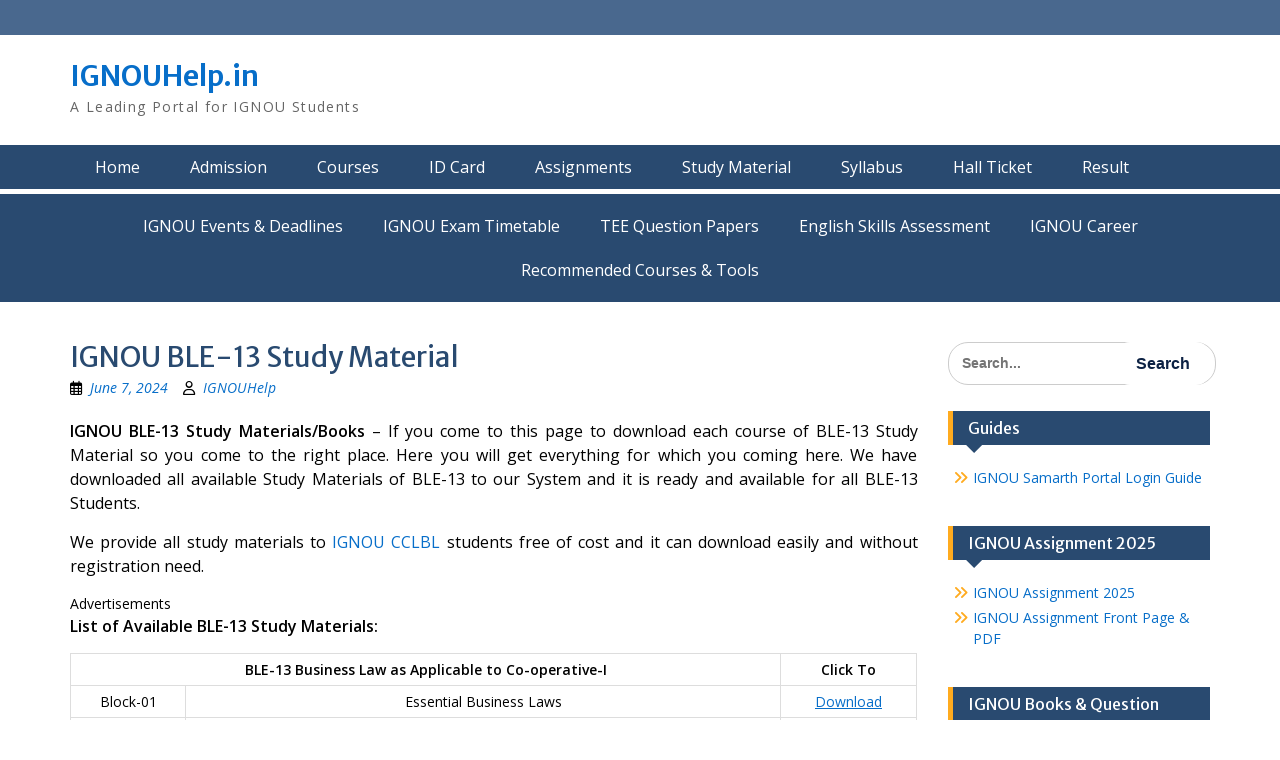

--- FILE ---
content_type: text/html; charset=UTF-8
request_url: https://www.ignouhelp.in/ignou-ble-13-study-material/
body_size: 35640
content:
<!DOCTYPE html><html dir="ltr" lang="en-US" prefix="og: https://ogp.me/ns#"><head><meta charset="UTF-8"><script>if(navigator.userAgent.match(/MSIE|Internet Explorer/i)||navigator.userAgent.match(/Trident\/7\..*?rv:11/i)){var href=document.location.href;if(!href.match(/[?&]nowprocket/)){if(href.indexOf("?")==-1){if(href.indexOf("#")==-1){document.location.href=href+"?nowprocket=1"}else{document.location.href=href.replace("#","?nowprocket=1#")}}else{if(href.indexOf("#")==-1){document.location.href=href+"&nowprocket=1"}else{document.location.href=href.replace("#","&nowprocket=1#")}}}}</script><script>class RocketLazyLoadScripts{constructor(){this.v="1.2.5.1",this.triggerEvents=["keydown","mousedown","mousemove","touchmove","touchstart","touchend","wheel"],this.userEventHandler=this._triggerListener.bind(this),this.touchStartHandler=this._onTouchStart.bind(this),this.touchMoveHandler=this._onTouchMove.bind(this),this.touchEndHandler=this._onTouchEnd.bind(this),this.clickHandler=this._onClick.bind(this),this.interceptedClicks=[],this.interceptedClickListeners=[],this._interceptClickListeners(this),window.addEventListener("pageshow",e=>{this.persisted=e.persisted,this.everythingLoaded&&this._triggerLastFunctions()}),document.addEventListener("DOMContentLoaded",()=>{this._preconnect3rdParties()}),this.delayedScripts={normal:[],async:[],defer:[]},this.trash=[],this.allJQueries=[]}_addUserInteractionListener(e){if(document.hidden){e._triggerListener();return}this.triggerEvents.forEach(t=>window.addEventListener(t,e.userEventHandler,{passive:!0})),window.addEventListener("touchstart",e.touchStartHandler,{passive:!0}),window.addEventListener("mousedown",e.touchStartHandler),document.addEventListener("visibilitychange",e.userEventHandler)}_removeUserInteractionListener(){this.triggerEvents.forEach(e=>window.removeEventListener(e,this.userEventHandler,{passive:!0})),document.removeEventListener("visibilitychange",this.userEventHandler)}_onTouchStart(e){"HTML"!==e.target.tagName&&(window.addEventListener("touchend",this.touchEndHandler),window.addEventListener("mouseup",this.touchEndHandler),window.addEventListener("touchmove",this.touchMoveHandler,{passive:!0}),window.addEventListener("mousemove",this.touchMoveHandler),e.target.addEventListener("click",this.clickHandler),this._disableOtherEventListeners(e.target,!0),this._renameDOMAttribute(e.target,"onclick","rocket-onclick"),this._pendingClickStarted())}_onTouchMove(e){window.removeEventListener("touchend",this.touchEndHandler),window.removeEventListener("mouseup",this.touchEndHandler),window.removeEventListener("touchmove",this.touchMoveHandler,{passive:!0}),window.removeEventListener("mousemove",this.touchMoveHandler),e.target.removeEventListener("click",this.clickHandler),this._disableOtherEventListeners(e.target,!1),this._renameDOMAttribute(e.target,"rocket-onclick","onclick"),this._pendingClickFinished()}_onTouchEnd(){window.removeEventListener("touchend",this.touchEndHandler),window.removeEventListener("mouseup",this.touchEndHandler),window.removeEventListener("touchmove",this.touchMoveHandler,{passive:!0}),window.removeEventListener("mousemove",this.touchMoveHandler)}_onClick(e){e.target.removeEventListener("click",this.clickHandler),this._disableOtherEventListeners(e.target,!1),this._renameDOMAttribute(e.target,"rocket-onclick","onclick"),this.interceptedClicks.push(e),e.preventDefault(),e.stopPropagation(),e.stopImmediatePropagation(),this._pendingClickFinished()}_replayClicks(){window.removeEventListener("touchstart",this.touchStartHandler,{passive:!0}),window.removeEventListener("mousedown",this.touchStartHandler),this.interceptedClicks.forEach(e=>{e.target.dispatchEvent(new MouseEvent("click",{view:e.view,bubbles:!0,cancelable:!0}))})}_interceptClickListeners(e){EventTarget.prototype.addEventListenerBase=EventTarget.prototype.addEventListener,EventTarget.prototype.addEventListener=function(t,i,r){"click"!==t||e.windowLoaded||i===e.clickHandler||e.interceptedClickListeners.push({target:this,func:i,options:r}),(this||window).addEventListenerBase(t,i,r)}}_disableOtherEventListeners(e,t){this.interceptedClickListeners.forEach(i=>{i.target===e&&(t?e.removeEventListener("click",i.func,i.options):e.addEventListener("click",i.func,i.options))}),e.parentNode!==document.documentElement&&this._disableOtherEventListeners(e.parentNode,t)}_waitForPendingClicks(){return new Promise(e=>{this._isClickPending?this._pendingClickFinished=e:e()})}_pendingClickStarted(){this._isClickPending=!0}_pendingClickFinished(){this._isClickPending=!1}_renameDOMAttribute(e,t,i){e.hasAttribute&&e.hasAttribute(t)&&(event.target.setAttribute(i,event.target.getAttribute(t)),event.target.removeAttribute(t))}_triggerListener(){this._removeUserInteractionListener(this),"loading"===document.readyState?document.addEventListener("DOMContentLoaded",this._loadEverythingNow.bind(this)):this._loadEverythingNow()}_preconnect3rdParties(){let e=[];document.querySelectorAll("script[type=rocketlazyloadscript][data-rocket-src]").forEach(t=>{let i=t.getAttribute("data-rocket-src");if(i&&0!==i.indexOf("data:")){0===i.indexOf("//")&&(i=location.protocol+i);try{let r=new URL(i).origin;r!==location.origin&&e.push({src:r,crossOrigin:t.crossOrigin||"module"===t.getAttribute("data-rocket-type")})}catch(n){}}}),e=[...new Map(e.map(e=>[JSON.stringify(e),e])).values()],this._batchInjectResourceHints(e,"preconnect")}async _loadEverythingNow(){this.lastBreath=Date.now(),this._delayEventListeners(this),this._delayJQueryReady(this),this._handleDocumentWrite(),this._registerAllDelayedScripts(),this._preloadAllScripts(),await this._loadScriptsFromList(this.delayedScripts.normal),await this._loadScriptsFromList(this.delayedScripts.defer),await this._loadScriptsFromList(this.delayedScripts.async);try{await this._triggerDOMContentLoaded(),await this._pendingWebpackRequests(this),await this._triggerWindowLoad()}catch(e){console.error(e)}window.dispatchEvent(new Event("rocket-allScriptsLoaded")),this.everythingLoaded=!0,this._waitForPendingClicks().then(()=>{this._replayClicks()}),this._emptyTrash()}_registerAllDelayedScripts(){document.querySelectorAll("script[type=rocketlazyloadscript]").forEach(e=>{e.hasAttribute("data-rocket-src")?e.hasAttribute("async")&&!1!==e.async?this.delayedScripts.async.push(e):e.hasAttribute("defer")&&!1!==e.defer||"module"===e.getAttribute("data-rocket-type")?this.delayedScripts.defer.push(e):this.delayedScripts.normal.push(e):this.delayedScripts.normal.push(e)})}async _transformScript(e){if(await this._littleBreath(),!0===e.noModule&&"noModule"in HTMLScriptElement.prototype){e.setAttribute("data-rocket-status","skipped");return}return new Promise(t=>{let i;function r(){(i||e).setAttribute("data-rocket-status","executed"),t()}try{if(navigator.userAgent.indexOf("Firefox/")>0||""===navigator.vendor)i=document.createElement("script"),[...e.attributes].forEach(e=>{let t=e.nodeName;"type"!==t&&("data-rocket-type"===t&&(t="type"),"data-rocket-src"===t&&(t="src"),i.setAttribute(t,e.nodeValue))}),e.text&&(i.text=e.text),i.hasAttribute("src")?(i.addEventListener("load",r),i.addEventListener("error",function(){i.setAttribute("data-rocket-status","failed"),t()}),setTimeout(()=>{i.isConnected||t()},1)):(i.text=e.text,r()),e.parentNode.replaceChild(i,e);else{let n=e.getAttribute("data-rocket-type"),s=e.getAttribute("data-rocket-src");n?(e.type=n,e.removeAttribute("data-rocket-type")):e.removeAttribute("type"),e.addEventListener("load",r),e.addEventListener("error",function(){e.setAttribute("data-rocket-status","failed"),t()}),s?(e.removeAttribute("data-rocket-src"),e.src=s):e.src="data:text/javascript;base64,"+window.btoa(unescape(encodeURIComponent(e.text)))}}catch(a){e.setAttribute("data-rocket-status","failed"),t()}})}async _loadScriptsFromList(e){let t=e.shift();return t&&t.isConnected?(await this._transformScript(t),this._loadScriptsFromList(e)):Promise.resolve()}_preloadAllScripts(){this._batchInjectResourceHints([...this.delayedScripts.normal,...this.delayedScripts.defer,...this.delayedScripts.async],"preload")}_batchInjectResourceHints(e,t){var i=document.createDocumentFragment();e.forEach(e=>{let r=e.getAttribute&&e.getAttribute("data-rocket-src")||e.src;if(r){let n=document.createElement("link");n.href=r,n.rel=t,"preconnect"!==t&&(n.as="script"),e.getAttribute&&"module"===e.getAttribute("data-rocket-type")&&(n.crossOrigin=!0),e.crossOrigin&&(n.crossOrigin=e.crossOrigin),e.integrity&&(n.integrity=e.integrity),i.appendChild(n),this.trash.push(n)}}),document.head.appendChild(i)}_delayEventListeners(e){let t={};function i(i,r){return t[r].eventsToRewrite.indexOf(i)>=0&&!e.everythingLoaded?"rocket-"+i:i}function r(e,r){var n;!t[n=e]&&(t[n]={originalFunctions:{add:n.addEventListener,remove:n.removeEventListener},eventsToRewrite:[]},n.addEventListener=function(){arguments[0]=i(arguments[0],n),t[n].originalFunctions.add.apply(n,arguments)},n.removeEventListener=function(){arguments[0]=i(arguments[0],n),t[n].originalFunctions.remove.apply(n,arguments)}),t[e].eventsToRewrite.push(r)}function n(t,i){let r=t[i];t[i]=null,Object.defineProperty(t,i,{get:()=>r||function(){},set(n){e.everythingLoaded?r=n:t["rocket"+i]=r=n}})}r(document,"DOMContentLoaded"),r(window,"DOMContentLoaded"),r(window,"load"),r(window,"pageshow"),r(document,"readystatechange"),n(document,"onreadystatechange"),n(window,"onload"),n(window,"onpageshow")}_delayJQueryReady(e){let t;function i(t){return e.everythingLoaded?t:t.split(" ").map(e=>"load"===e||0===e.indexOf("load.")?"rocket-jquery-load":e).join(" ")}function r(r){if(r&&r.fn&&!e.allJQueries.includes(r)){r.fn.ready=r.fn.init.prototype.ready=function(t){return e.domReadyFired?t.bind(document)(r):document.addEventListener("rocket-DOMContentLoaded",()=>t.bind(document)(r)),r([])};let n=r.fn.on;r.fn.on=r.fn.init.prototype.on=function(){return this[0]===window&&("string"==typeof arguments[0]||arguments[0]instanceof String?arguments[0]=i(arguments[0]):"object"==typeof arguments[0]&&Object.keys(arguments[0]).forEach(e=>{let t=arguments[0][e];delete arguments[0][e],arguments[0][i(e)]=t})),n.apply(this,arguments),this},e.allJQueries.push(r)}t=r}r(window.jQuery),Object.defineProperty(window,"jQuery",{get:()=>t,set(e){r(e)}})}async _pendingWebpackRequests(e){let t=document.querySelector("script[data-webpack]");async function i(){return new Promise(e=>{t.addEventListener("load",e),t.addEventListener("error",e)})}t&&(await i(),await e._requestAnimFrame(),await e._pendingWebpackRequests(e))}async _triggerDOMContentLoaded(){this.domReadyFired=!0,await this._littleBreath(),document.dispatchEvent(new Event("rocket-readystatechange")),await this._littleBreath(),document.rocketonreadystatechange&&document.rocketonreadystatechange(),await this._littleBreath(),document.dispatchEvent(new Event("rocket-DOMContentLoaded")),await this._littleBreath(),window.dispatchEvent(new Event("rocket-DOMContentLoaded"))}async _triggerWindowLoad(){await this._littleBreath(),document.dispatchEvent(new Event("rocket-readystatechange")),await this._littleBreath(),document.rocketonreadystatechange&&document.rocketonreadystatechange(),await this._littleBreath(),window.dispatchEvent(new Event("rocket-load")),await this._littleBreath(),window.rocketonload&&window.rocketonload(),await this._littleBreath(),this.allJQueries.forEach(e=>e(window).trigger("rocket-jquery-load")),await this._littleBreath();let e=new Event("rocket-pageshow");e.persisted=this.persisted,window.dispatchEvent(e),await this._littleBreath(),window.rocketonpageshow&&window.rocketonpageshow({persisted:this.persisted}),this.windowLoaded=!0}_triggerLastFunctions(){document.onreadystatechange&&document.onreadystatechange(),window.onload&&window.onload(),window.onpageshow&&window.onpageshow({persisted:this.persisted})}_handleDocumentWrite(){let e=new Map;document.write=document.writeln=function(t){let i=document.currentScript;i||console.error("WPRocket unable to document.write this: "+t);let r=document.createRange(),n=i.parentElement,s=e.get(i);void 0===s&&(s=i.nextSibling,e.set(i,s));let a=document.createDocumentFragment();r.setStart(a,0),a.appendChild(r.createContextualFragment(t)),n.insertBefore(a,s)}}async _littleBreath(){Date.now()-this.lastBreath>45&&(await this._requestAnimFrame(),this.lastBreath=Date.now())}async _requestAnimFrame(){return document.hidden?new Promise(e=>setTimeout(e)):new Promise(e=>requestAnimationFrame(e))}_emptyTrash(){this.trash.forEach(e=>e.remove())}static run(){let e=new RocketLazyLoadScripts;e._addUserInteractionListener(e)}}RocketLazyLoadScripts.run();</script>
	
	
<!-- Global site tag (gtag.js) - Google Analytics -->
<script type="rocketlazyloadscript" async data-rocket-src="https://www.googletagmanager.com/gtag/js?id=UA-77760572-1"></script>
<script type="rocketlazyloadscript">
  window.dataLayer = window.dataLayer || [];
  function gtag(){dataLayer.push(arguments);}
  gtag('js', new Date());

  gtag('config', 'UA-77760572-1');
</script>
	    
    <meta name="viewport" content="width=device-width, initial-scale=1">
    <link rel="profile" href="http://gmpg.org/xfn/11">
        
<title>IGNOU BLE-13 Study Material | IGNOUHelp.in</title><link rel="preload" as="style" href="https://fonts.googleapis.com/css?family=Merriweather%20Sans%3A300italic%2C400italic%2C600italic%2C700italic%2C300%2C400%2C600%7COpen%20Sans%3A300italic%2C400italic%2C600italic%2C700italic%2C300%2C400%2C600&#038;subset=latin%2Clatin-ext&#038;display=swap" /><link rel="stylesheet" href="https://fonts.googleapis.com/css?family=Merriweather%20Sans%3A300italic%2C400italic%2C600italic%2C700italic%2C300%2C400%2C600%7COpen%20Sans%3A300italic%2C400italic%2C600italic%2C700italic%2C300%2C400%2C600&#038;subset=latin%2Clatin-ext&#038;display=swap" media="print" onload="this.media='all'" /><noscript><link rel="stylesheet" href="https://fonts.googleapis.com/css?family=Merriweather%20Sans%3A300italic%2C400italic%2C600italic%2C700italic%2C300%2C400%2C600%7COpen%20Sans%3A300italic%2C400italic%2C600italic%2C700italic%2C300%2C400%2C600&#038;subset=latin%2Clatin-ext&#038;display=swap" /></noscript>
<link rel="preload" as="font" href="https://www.ignouhelp.in/wp-content/plugins/elementor/assets/lib/font-awesome/fonts/fontawesome-webfont.woff2?v=4.7.0" crossorigin>
<style>
#wpadminbar #wp-admin-bar-wccp_free_top_button .ab-icon:before {
	content: "\f160";
	color: #02CA02;
	top: 3px;
}
#wpadminbar #wp-admin-bar-wccp_free_top_button .ab-icon {
	transform: rotate(45deg);
}
</style>
	<style>img:is([sizes="auto" i], [sizes^="auto," i]) { contain-intrinsic-size: 3000px 1500px }</style>
	
		<!-- All in One SEO 4.9.3 - aioseo.com -->
	<meta name="description" content="IGNOU BLE-13 Study Materials/Books – If you come to this page to download each course of BLE-13 Study Material so you come to the right place. Here you will get everything for which you coming here. We have downloaded all available Study Materials of BLE-13 to our System and it is ready and available for" />
	<meta name="robots" content="max-snippet:-1, max-image-preview:large, max-video-preview:-1" />
	<meta name="author" content="IGNOUHelp"/>
	<link rel="canonical" href="https://www.ignouhelp.in/ignou-ble-13-study-material/" />
	<meta name="generator" content="All in One SEO (AIOSEO) 4.9.3" />
		<meta property="og:locale" content="en_US" />
		<meta property="og:site_name" content="IGNOUHelp.in" />
		<meta property="og:type" content="article" />
		<meta property="og:title" content="IGNOU BLE-13 Study Material | IGNOUHelp.in" />
		<meta property="og:description" content="IGNOU BLE-13 Study Materials/Books – If you come to this page to download each course of BLE-13 Study Material so you come to the right place. Here you will get everything for which you coming here. We have downloaded all available Study Materials of BLE-13 to our System and it is ready and available for" />
		<meta property="og:url" content="https://www.ignouhelp.in/ignou-ble-13-study-material/" />
		<meta property="fb:app_id" content="192386861759917" />
		<meta property="og:image" content="https://ignouhelp.in/wp-content/uploads/2020/07/IGNOUHelp-Home-Image.png" />
		<meta property="og:image:secure_url" content="https://ignouhelp.in/wp-content/uploads/2020/07/IGNOUHelp-Home-Image.png" />
		<meta property="article:published_time" content="2024-06-07T02:28:43+00:00" />
		<meta property="article:modified_time" content="2024-06-07T02:28:43+00:00" />
		<meta property="article:publisher" content="https://www.facebook.com/ignouhelp.in" />
		<meta name="twitter:card" content="summary_large_image" />
		<meta name="twitter:site" content="@ignouhelp_in" />
		<meta name="twitter:title" content="IGNOU BLE-13 Study Material | IGNOUHelp.in" />
		<meta name="twitter:description" content="IGNOU BLE-13 Study Materials/Books – If you come to this page to download each course of BLE-13 Study Material so you come to the right place. Here you will get everything for which you coming here. We have downloaded all available Study Materials of BLE-13 to our System and it is ready and available for" />
		<meta name="twitter:image" content="https://ignouhelp.in/wp-content/uploads/2020/07/IGNOUHelp-Home-Image.png" />
		<script type="application/ld+json" class="aioseo-schema">
			{"@context":"https:\/\/schema.org","@graph":[{"@type":"Article","@id":"https:\/\/www.ignouhelp.in\/ignou-ble-13-study-material\/#article","name":"IGNOU BLE-13 Study Material | IGNOUHelp.in","headline":"IGNOU BLE-13 Study Material","author":{"@id":"https:\/\/www.ignouhelp.in\/author\/admin\/#author"},"publisher":{"@id":"https:\/\/www.ignouhelp.in\/#organization"},"image":{"@type":"ImageObject","url":"https:\/\/ignouhelp.in\/wp-content\/uploads\/2020\/01\/ignoulogo.png","@id":"https:\/\/www.ignouhelp.in\/#articleImage"},"datePublished":"2024-06-07T07:58:43+05:30","dateModified":"2024-06-07T07:58:43+05:30","inLanguage":"en-US","mainEntityOfPage":{"@id":"https:\/\/www.ignouhelp.in\/ignou-ble-13-study-material\/#webpage"},"isPartOf":{"@id":"https:\/\/www.ignouhelp.in\/ignou-ble-13-study-material\/#webpage"},"articleSection":"IGNOU Study Materials"},{"@type":"BreadcrumbList","@id":"https:\/\/www.ignouhelp.in\/ignou-ble-13-study-material\/#breadcrumblist","itemListElement":[{"@type":"ListItem","@id":"https:\/\/www.ignouhelp.in#listItem","position":1,"name":"Home","item":"https:\/\/www.ignouhelp.in","nextItem":{"@type":"ListItem","@id":"https:\/\/www.ignouhelp.in\/category\/ignou\/#listItem","name":"IGNOU"}},{"@type":"ListItem","@id":"https:\/\/www.ignouhelp.in\/category\/ignou\/#listItem","position":2,"name":"IGNOU","item":"https:\/\/www.ignouhelp.in\/category\/ignou\/","nextItem":{"@type":"ListItem","@id":"https:\/\/www.ignouhelp.in\/category\/ignou\/study-materials\/#listItem","name":"IGNOU Study Materials"},"previousItem":{"@type":"ListItem","@id":"https:\/\/www.ignouhelp.in#listItem","name":"Home"}},{"@type":"ListItem","@id":"https:\/\/www.ignouhelp.in\/category\/ignou\/study-materials\/#listItem","position":3,"name":"IGNOU Study Materials","item":"https:\/\/www.ignouhelp.in\/category\/ignou\/study-materials\/","nextItem":{"@type":"ListItem","@id":"https:\/\/www.ignouhelp.in\/ignou-ble-13-study-material\/#listItem","name":"IGNOU BLE-13 Study Material"},"previousItem":{"@type":"ListItem","@id":"https:\/\/www.ignouhelp.in\/category\/ignou\/#listItem","name":"IGNOU"}},{"@type":"ListItem","@id":"https:\/\/www.ignouhelp.in\/ignou-ble-13-study-material\/#listItem","position":4,"name":"IGNOU BLE-13 Study Material","previousItem":{"@type":"ListItem","@id":"https:\/\/www.ignouhelp.in\/category\/ignou\/study-materials\/#listItem","name":"IGNOU Study Materials"}}]},{"@type":"Organization","@id":"https:\/\/www.ignouhelp.in\/#organization","name":"IGNOUHelp.in","description":"A Leading Portal for IGNOU Students","url":"https:\/\/www.ignouhelp.in\/","logo":{"@type":"ImageObject","url":"https:\/\/ignouhelp.in\/wp-content\/uploads\/2020\/01\/ignoulogo.png","@id":"https:\/\/www.ignouhelp.in\/ignou-ble-13-study-material\/#organizationLogo"},"image":{"@id":"https:\/\/www.ignouhelp.in\/ignou-ble-13-study-material\/#organizationLogo"},"sameAs":["https:\/\/instagram.com\/ignouhelp.in","https:\/\/in.pinterest.com\/ignouhelpofficial\/","https:\/\/www.youtube.com\/c\/IGNOUHelpLive","https:\/\/www.linkedin.com\/company\/ignouhelp\/"]},{"@type":"Person","@id":"https:\/\/www.ignouhelp.in\/author\/admin\/#author","url":"https:\/\/www.ignouhelp.in\/author\/admin\/","name":"IGNOUHelp","image":{"@type":"ImageObject","@id":"https:\/\/www.ignouhelp.in\/ignou-ble-13-study-material\/#authorImage","url":"https:\/\/secure.gravatar.com\/avatar\/ede9630576eba752a4074ef4501ef8ae0d5d1c0500bebfed879440699773c8ab?s=96&r=g","width":96,"height":96,"caption":"IGNOUHelp"},"sameAs":["https:\/\/www.instagram.com\/ignouhelp.in\/","https:\/\/www.youtube.com\/c\/IGNOUHelpLive","https:\/\/www.linkedin.com\/company\/ignouhelp\/"]},{"@type":"WebPage","@id":"https:\/\/www.ignouhelp.in\/ignou-ble-13-study-material\/#webpage","url":"https:\/\/www.ignouhelp.in\/ignou-ble-13-study-material\/","name":"IGNOU BLE-13 Study Material | IGNOUHelp.in","description":"IGNOU BLE-13 Study Materials\/Books \u2013 If you come to this page to download each course of BLE-13 Study Material so you come to the right place. Here you will get everything for which you coming here. We have downloaded all available Study Materials of BLE-13 to our System and it is ready and available for","inLanguage":"en-US","isPartOf":{"@id":"https:\/\/www.ignouhelp.in\/#website"},"breadcrumb":{"@id":"https:\/\/www.ignouhelp.in\/ignou-ble-13-study-material\/#breadcrumblist"},"author":{"@id":"https:\/\/www.ignouhelp.in\/author\/admin\/#author"},"creator":{"@id":"https:\/\/www.ignouhelp.in\/author\/admin\/#author"},"datePublished":"2024-06-07T07:58:43+05:30","dateModified":"2024-06-07T07:58:43+05:30"},{"@type":"WebSite","@id":"https:\/\/www.ignouhelp.in\/#website","url":"https:\/\/www.ignouhelp.in\/","name":"IGNOUHelp.in","description":"A Leading Portal for IGNOU Students","inLanguage":"en-US","publisher":{"@id":"https:\/\/www.ignouhelp.in\/#organization"}}]}
		</script>
		<!-- All in One SEO -->


<script type="rocketlazyloadscript">
MathJax = {
  tex: {
    inlineMath: [['$','$'],['\\(','\\)']], 
    processEscapes: true
  },
  options: {
    ignoreHtmlClass: 'tex2jax_ignore|editor-rich-text'
  }
};

</script>
<link rel='dns-prefetch' href='//cdn.jsdelivr.net' />
<link rel='dns-prefetch' href='//cdnjs.cloudflare.com' />
<link rel='dns-prefetch' href='//fonts.googleapis.com' />
<link href='https://fonts.gstatic.com' crossorigin rel='preconnect' />
<link rel="alternate" type="application/rss+xml" title="IGNOUHelp.in &raquo; Feed" href="https://www.ignouhelp.in/feed/" />
<link rel="alternate" type="application/rss+xml" title="IGNOUHelp.in &raquo; Comments Feed" href="https://www.ignouhelp.in/comments/feed/" />
<link rel="alternate" type="application/rss+xml" title="IGNOUHelp.in &raquo; IGNOU BLE-13 Study Material Comments Feed" href="https://www.ignouhelp.in/ignou-ble-13-study-material/feed/" />
<!-- ignouhelp.in is managing ads with Advanced Ads --><!--noptimize--><script id="ignou-ready">
			window.advanced_ads_ready=function(e,a){a=a||"complete";var d=function(e){return"interactive"===a?"loading"!==e:"complete"===e};d(document.readyState)?e():document.addEventListener("readystatechange",(function(a){d(a.target.readyState)&&e()}),{once:"interactive"===a})},window.advanced_ads_ready_queue=window.advanced_ads_ready_queue||[];		</script>
		<!--/noptimize--><link rel='stylesheet' id='masterstudy-bootstrap-css' href='https://www.ignouhelp.in/wp-content/plugins/masterstudy-lms-learning-management-system/_core/assets/vendors/bootstrap.min.css?ver=3.7.12' type='text/css' media='all' />
<link data-minify="1" rel='stylesheet' id='masterstudy-bootstrap-custom-css' href='https://www.ignouhelp.in/wp-content/cache/min/1/wp-content/plugins/masterstudy-lms-learning-management-system/_core/assets/vendors/ms-bootstrap-custom.css?ver=1768906153' type='text/css' media='all' />
<style id='wp-emoji-styles-inline-css' type='text/css'>

	img.wp-smiley, img.emoji {
		display: inline !important;
		border: none !important;
		box-shadow: none !important;
		height: 1em !important;
		width: 1em !important;
		margin: 0 0.07em !important;
		vertical-align: -0.1em !important;
		background: none !important;
		padding: 0 !important;
	}
</style>
<style id='wp-block-library-inline-css' type='text/css'>
:root{--wp-admin-theme-color:#007cba;--wp-admin-theme-color--rgb:0,124,186;--wp-admin-theme-color-darker-10:#006ba1;--wp-admin-theme-color-darker-10--rgb:0,107,161;--wp-admin-theme-color-darker-20:#005a87;--wp-admin-theme-color-darker-20--rgb:0,90,135;--wp-admin-border-width-focus:2px;--wp-block-synced-color:#7a00df;--wp-block-synced-color--rgb:122,0,223;--wp-bound-block-color:var(--wp-block-synced-color)}@media (min-resolution:192dpi){:root{--wp-admin-border-width-focus:1.5px}}.wp-element-button{cursor:pointer}:root{--wp--preset--font-size--normal:16px;--wp--preset--font-size--huge:42px}:root .has-very-light-gray-background-color{background-color:#eee}:root .has-very-dark-gray-background-color{background-color:#313131}:root .has-very-light-gray-color{color:#eee}:root .has-very-dark-gray-color{color:#313131}:root .has-vivid-green-cyan-to-vivid-cyan-blue-gradient-background{background:linear-gradient(135deg,#00d084,#0693e3)}:root .has-purple-crush-gradient-background{background:linear-gradient(135deg,#34e2e4,#4721fb 50%,#ab1dfe)}:root .has-hazy-dawn-gradient-background{background:linear-gradient(135deg,#faaca8,#dad0ec)}:root .has-subdued-olive-gradient-background{background:linear-gradient(135deg,#fafae1,#67a671)}:root .has-atomic-cream-gradient-background{background:linear-gradient(135deg,#fdd79a,#004a59)}:root .has-nightshade-gradient-background{background:linear-gradient(135deg,#330968,#31cdcf)}:root .has-midnight-gradient-background{background:linear-gradient(135deg,#020381,#2874fc)}.has-regular-font-size{font-size:1em}.has-larger-font-size{font-size:2.625em}.has-normal-font-size{font-size:var(--wp--preset--font-size--normal)}.has-huge-font-size{font-size:var(--wp--preset--font-size--huge)}.has-text-align-center{text-align:center}.has-text-align-left{text-align:left}.has-text-align-right{text-align:right}#end-resizable-editor-section{display:none}.aligncenter{clear:both}.items-justified-left{justify-content:flex-start}.items-justified-center{justify-content:center}.items-justified-right{justify-content:flex-end}.items-justified-space-between{justify-content:space-between}.screen-reader-text{border:0;clip-path:inset(50%);height:1px;margin:-1px;overflow:hidden;padding:0;position:absolute;width:1px;word-wrap:normal!important}.screen-reader-text:focus{background-color:#ddd;clip-path:none;color:#444;display:block;font-size:1em;height:auto;left:5px;line-height:normal;padding:15px 23px 14px;text-decoration:none;top:5px;width:auto;z-index:100000}html :where(.has-border-color){border-style:solid}html :where([style*=border-top-color]){border-top-style:solid}html :where([style*=border-right-color]){border-right-style:solid}html :where([style*=border-bottom-color]){border-bottom-style:solid}html :where([style*=border-left-color]){border-left-style:solid}html :where([style*=border-width]){border-style:solid}html :where([style*=border-top-width]){border-top-style:solid}html :where([style*=border-right-width]){border-right-style:solid}html :where([style*=border-bottom-width]){border-bottom-style:solid}html :where([style*=border-left-width]){border-left-style:solid}html :where(img[class*=wp-image-]){height:auto;max-width:100%}:where(figure){margin:0 0 1em}html :where(.is-position-sticky){--wp-admin--admin-bar--position-offset:var(--wp-admin--admin-bar--height,0px)}@media screen and (max-width:600px){html :where(.is-position-sticky){--wp-admin--admin-bar--position-offset:0px}}
</style>
<style id='classic-theme-styles-inline-css' type='text/css'>
/*! This file is auto-generated */
.wp-block-button__link{color:#fff;background-color:#32373c;border-radius:9999px;box-shadow:none;text-decoration:none;padding:calc(.667em + 2px) calc(1.333em + 2px);font-size:1.125em}.wp-block-file__button{background:#32373c;color:#fff;text-decoration:none}
</style>
<link data-minify="1" rel='stylesheet' id='kk-star-ratings-css' href='https://www.ignouhelp.in/wp-content/cache/min/1/wp-content/plugins/kk-star-ratings/src/core/public/css/kk-star-ratings.css?ver=1768906153' type='text/css' media='all' />
<link data-minify="1" rel='stylesheet' id='stm_lms_icons-css' href='https://www.ignouhelp.in/wp-content/cache/min/1/wp-content/plugins/masterstudy-lms-learning-management-system/_core/assets/icons/style.css?ver=1768906153' type='text/css' media='all' />
<link data-minify="1" rel='stylesheet' id='video.js-css' href='https://www.ignouhelp.in/wp-content/cache/min/1/wp-content/plugins/masterstudy-lms-learning-management-system/_core/assets/vendors/video-js.min.css?ver=1768906153' type='text/css' media='all' />
<link data-minify="1" rel='stylesheet' id='masterstudy-lms-learning-management-system-css' href='https://www.ignouhelp.in/wp-content/cache/min/1/wp-content/uploads/stm_lms_styles/stm_lms.css?ver=1768906153' type='text/css' media='all' />
<link data-minify="1" rel='stylesheet' id='font-awesome-css' href='https://www.ignouhelp.in/wp-content/cache/min/1/ajax/libs/font-awesome/6.7.1/css/all.min.css?ver=1768906154' type='text/css' media='all' />
<link data-minify="1" rel='stylesheet' id='font-awesome-v4-shims-css' href='https://www.ignouhelp.in/wp-content/cache/min/1/ajax/libs/font-awesome/6.7.1/css/v4-shims.min.css?ver=1768906154' type='text/css' media='all' />

<link data-minify="1" rel='stylesheet' id='education-hub-style-css' href='https://www.ignouhelp.in/wp-content/cache/min/1/wp-content/themes/education-hub-pro/style.css?ver=1768906154' type='text/css' media='all' />
<link data-minify="1" rel='stylesheet' id='education-hub-block-style-css' href='https://www.ignouhelp.in/wp-content/cache/min/1/wp-content/themes/education-hub-pro/css/blocks.css?ver=1768906154' type='text/css' media='all' />
<link data-minify="1" rel='stylesheet' id='fa-compatibility-css' href='https://www.ignouhelp.in/wp-content/cache/min/1/wp-content/themes/education-hub-pro/css/fa-compatibility.css?ver=1768906154' type='text/css' media='all' />
<style id='rocket-lazyload-inline-css' type='text/css'>
.rll-youtube-player{position:relative;padding-bottom:56.23%;height:0;overflow:hidden;max-width:100%;}.rll-youtube-player:focus-within{outline: 2px solid currentColor;outline-offset: 5px;}.rll-youtube-player iframe{position:absolute;top:0;left:0;width:100%;height:100%;z-index:100;background:0 0}.rll-youtube-player img{bottom:0;display:block;left:0;margin:auto;max-width:100%;width:100%;position:absolute;right:0;top:0;border:none;height:auto;-webkit-transition:.4s all;-moz-transition:.4s all;transition:.4s all}.rll-youtube-player img:hover{-webkit-filter:brightness(75%)}.rll-youtube-player .play{height:100%;width:100%;left:0;top:0;position:absolute;background:url(https://www.ignouhelp.in/wp-content/plugins/wp-rocket/assets/img/youtube.png) no-repeat center;background-color: transparent !important;cursor:pointer;border:none;}.wp-embed-responsive .wp-has-aspect-ratio .rll-youtube-player{position:absolute;padding-bottom:0;width:100%;height:100%;top:0;bottom:0;left:0;right:0}
</style>
<script type="rocketlazyloadscript" data-rocket-type="text/javascript" data-rocket-src="https://www.ignouhelp.in/wp-includes/js/jquery/jquery.min.js?ver=3.7.1" id="jquery-core-js"></script>
<script type="rocketlazyloadscript" data-rocket-type="text/javascript" data-rocket-src="https://www.ignouhelp.in/wp-includes/js/jquery/jquery-migrate.min.js?ver=3.4.1" id="jquery-migrate-js" defer></script>
<script type="text/javascript" id="stm-lms-lms-js-extra">
/* <![CDATA[ */
var stm_lms_vars = {"symbol":"$","position":"left","currency_thousands":",","wp_rest_nonce":"264b4824ad","translate":{"delete":"Are you sure you want to delete this course from cart?"}};
/* ]]> */
</script>
<script type="rocketlazyloadscript" data-minify="1" data-rocket-type="text/javascript" data-rocket-src="https://www.ignouhelp.in/wp-content/cache/min/1/wp-content/plugins/masterstudy-lms-learning-management-system/_core/assets/js/lms.js?ver=1768906154" id="stm-lms-lms-js" defer></script>
<script type="text/javascript" id="advanced-ads-advanced-js-js-extra">
/* <![CDATA[ */
var advads_options = {"blog_id":"1","privacy":{"enabled":false,"state":"not_needed"}};
/* ]]> */
</script>
<script type="rocketlazyloadscript" data-minify="1" data-rocket-type="text/javascript" data-rocket-src="https://www.ignouhelp.in/wp-content/cache/min/1/wp-content/uploads/279/366/public/assets/js/514.js?ver=1768906154" id="advanced-ads-advanced-js-js" defer></script>
<script type="text/javascript" id="advanced_ads_pro/visitor_conditions-js-extra">
/* <![CDATA[ */
var advanced_ads_pro_visitor_conditions = {"referrer_cookie_name":"advanced_ads_pro_visitor_referrer","referrer_exdays":"365","page_impr_cookie_name":"advanced_ads_page_impressions","page_impr_exdays":"3650"};
/* ]]> */
</script>
<script type="rocketlazyloadscript" data-minify="1" data-rocket-type="text/javascript" data-rocket-src="https://www.ignouhelp.in/wp-content/cache/min/1/wp-content/uploads/279/723/652/921/389/690.js?ver=1768906154" id="advanced_ads_pro/visitor_conditions-js" defer></script>
<link rel="https://api.w.org/" href="https://www.ignouhelp.in/wp-json/" /><link rel="alternate" title="JSON" type="application/json" href="https://www.ignouhelp.in/wp-json/wp/v2/posts/37327" /><link rel="EditURI" type="application/rsd+xml" title="RSD" href="https://www.ignouhelp.in/xmlrpc.php?rsd" />
<meta name="generator" content="WordPress 6.8.3" />
<link rel='shortlink' href='https://www.ignouhelp.in/?p=37327' />
<link rel="alternate" title="oEmbed (JSON)" type="application/json+oembed" href="https://www.ignouhelp.in/wp-json/oembed/1.0/embed?url=https%3A%2F%2Fwww.ignouhelp.in%2Fignou-ble-13-study-material%2F" />
<link rel="alternate" title="oEmbed (XML)" type="text/xml+oembed" href="https://www.ignouhelp.in/wp-json/oembed/1.0/embed?url=https%3A%2F%2Fwww.ignouhelp.in%2Fignou-ble-13-study-material%2F&#038;format=xml" />
		<script type="rocketlazyloadscript">
			var stm_lms_pro_nonces = {"stm_lms_pro_search_courses":"9e6222117e","stm_lms_pro_udemy_import_courses":"4ca2a03d04","stm_lms_pro_udemy_publish_course":"5682974fc5","stm_lms_pro_udemy_import_curriculum":"a557c6ad2c","stm_lms_pro_save_addons":"06ce407c39","stm_lms_create_announcement":"587afdb924","stm_lms_get_course_info":"db49c2637a","stm_lms_get_course_students":"b83e671d7b","stm_lms_change_post_status":"02c2f8e76c","stm_lms_media_library_get_files":"1d7f9f079e","stm_lms_pro_upload_image":"2fa074b983","stm_lms_media_library_get_file_by_id":"4f034c8da2","stm_lms_media_library_delete_file":"55b9b259e6","stm_lms_media_library_search_file":"32e18ada29","stm_lms_media_library_clear_integration_cache":"1683805e39","stm_lms_add_to_cart_subscription":"959fa476c4"};
		</script>
			<script type="rocketlazyloadscript" data-rocket-type="text/javascript">
		var stm_lms_ajaxurl = 'https://www.ignouhelp.in/wp-admin/admin-ajax.php';
		var stm_lms_resturl = 'https://www.ignouhelp.in/wp-json/stm-lms/v1';
		var ms_lms_resturl = 'https://www.ignouhelp.in/wp-json/masterstudy-lms/v2';
		var ms_lms_nonce = '264b4824ad';
		var stm_ajax_add_pear_hb = '0619629ec9';
			</script>
	<style>
		.vue_is_disabled {
			display: none;
		}
		#wp-admin-bar-lms-settings img {
			max-width: 16px;
			vertical-align: sub;
		}
	</style>
		<script type="rocketlazyloadscript">
		var stm_lms_nonces = {"stm_install_starter_theme":"a9cb4391ba","load_modal":"4940a9f8d7","load_content":"b1dbd8e456","start_quiz":"b33c938c09","user_answers":"523a19ee97","get_order_info":"bbc58e8432","user_orders":"23f5712c52","stm_lms_get_instructor_courses":"e357277588","stm_lms_add_comment":"6ffe231ba9","stm_lms_manage_students":"fcaa5cc46e","stm_lms_get_comments":"2488a6ffb9","stm_lms_login":"3605b95108","stm_lms_register":"e9368bb5cc","stm_lms_become_instructor":"651902a3cd","stm_lms_enterprise":"5134c94134","stm_lms_get_user_courses":"f262f2e436","stm_lms_get_user_quizzes":"3572af28e9","stm_lms_wishlist":"c5423ce002","stm_lms_save_user_info":"040fb56d5f","stm_lms_lost_password":"4965fb8587","stm_lms_change_avatar":"c70bf51df7","stm_lms_delete_avatar":"8c4731e9e1","stm_lms_complete_lesson":"07325882a7","stm_lms_use_membership":"b29c9214f6","stm_lms_change_featured":"d8e04547d0","stm_lms_delete_course_subscription":"72aa3a717f","stm_lms_get_reviews":"b1f6bbc3d2","stm_lms_add_review":"2a31e35e5e","stm_lms_add_to_cart":"aa9a7d24c1","stm_lms_delete_from_cart":"688218e57f","stm_lms_purchase":"90e5c7e986","stm_lms_send_message":"00f85216a2","stm_lms_get_user_conversations":"e8345a62df","stm_lms_get_user_messages":"4c21ff26a1","stm_lms_clear_new_messages":"71afeaf2a4","wpcfto_save_settings":"df566ce540","stm_lms_tables_update":"daccc9c34d","stm_lms_get_enterprise_groups":"c5b35e12f0","stm_lms_get_enterprise_group":"d47673cdc0","stm_lms_add_enterprise_group":"55b607ac46","stm_lms_delete_enterprise_group":"0f302aca06","stm_lms_add_to_cart_enterprise":"5f596f9f7b","stm_lms_get_user_ent_courses":"683f605b47","stm_lms_delete_user_ent_courses":"738fd3f481","stm_lms_add_user_ent_courses":"8b1f921fd0","stm_lms_change_ent_group_admin":"92db986b32","stm_lms_delete_user_from_group":"0289088dbc","stm_lms_import_groups":"7cd2f9233b","stm_lms_edit_user_answer":"66462873c9","stm_lms_get_user_points_history":"e488f3f096","stm_lms_buy_for_points":"7a27a1c61e","stm_lms_get_point_users":"da1485d5f2","stm_lms_get_user_points_history_admin":"e3eff0de84","stm_lms_change_points":"7f0b7d9abf","stm_lms_delete_points":"45c5451ca7","stm_lms_get_user_bundles":"20c4c69e87","stm_lms_change_bundle_status":"ebcf68bc13","stm_lms_delete_bundle":"28845e1b1a","stm_lms_check_certificate_code":"dc417a5c03","stm_lms_get_google_classroom_courses":"13b79a59b7","stm_lms_get_google_classroom_course":"e06d690e06","stm_lms_get_google_classroom_publish_course":"9e25260c80","stm_lms_get_g_c_get_archive_page":"effe8f006a","install_zoom_addon":"58aaa6dc57","stm_lms_get_course_cookie_redirect":"bb79f79f14","stm_get_certificates":"49a43db392","stm_get_certificate_fields":"0642f123db","stm_save_certificate":"70aa180ed9","stm_upload_certificate_images":"cf63e0d429","stm_generate_certificates_preview":"9cb8fe1a27","stm_save_default_certificate":"05cbbb64ef","stm_delete_default_certificate":"54de91dab7","stm_save_certificate_category":"cc1edd89bc","stm_delete_certificate_category":"9a80e15d46","stm_get_certificate_categories":"6df7c399a2","stm_get_certificate":"dc2aa33ad5","stm_delete_certificate":"fa3149c903","stm_lms_get_users_submissions":"0ee1676c04","stm_lms_update_user_status":"dc206992bc","stm_lms_hide_become_instructor_notice":"c20d07077f","stm_lms_ban_user":"3667cc789a","stm_lms_save_forms":"86ed4d43cd","stm_lms_get_forms":"80539d02cc","stm_lms_upload_form_file":"8dd6473fd8","stm_lms_dashboard_get_course_students":"04c2eed605","stm_lms_dashboard_delete_user_from_course":"53adeae182","stm_lms_dashboard_add_user_to_course":"f947392740","stm_lms_dashboard_import_users_to_course":"0cb05fcb24","stm_lms_dashboard_export_course_students_to_csv":"650d635962","stm_lms_add_to_cart_guest":"c45451ba64","stm_lms_fast_login":"9687892d02","stm_lms_fast_register":"a2921fa036","stm_lms_change_lms_author":"77220fc7b7","stm_lms_add_student_manually":"90f3fcbfbe","stm_lms_change_course_status":"47dae36b57","stm_lms_total_progress":"13fe1f1e98","stm_lms_add_h5p_result":"ad396a2a1a","stm_lms_toggle_buying":"5ec5673875","stm_lms_logout":"bff72db4e3","stm_lms_restore_password":"1cfbd786d0","stm_lms_hide_announcement":"127f21c8f4","stm_lms_get_curriculum_v2":"f4a4542f98","stm_lms_dashboard_get_student_progress":"056e01f1a1","stm_lms_dashboard_set_student_item_progress":"8494793de8","stm_lms_dashboard_reset_student_progress":"2a17f1042f","stm_lms_dashboard_get_courses_list":"c1d65d33c6","stm_lms_dashboard_get_student_assignments":"3cc03f2d94","stm_lms_dashboard_get_student_quizzes":"c189ac8a03","stm_lms_dashboard_get_student_quiz":"879c4f8f21","stm_lms_wizard_save_settings":"abb02f6fca","stm_lms_wizard_save_business_type":"f14c0e2be9","stm_lms_get_enrolled_assingments":"48dd96051a","stm-lms-starter-theme-install":"148d09d265","stm_lms_enrolled_quizzes":"c2c6e3c6f8","stm_lms_add_to_cart_subscription":"959fa476c4"};
	</script>
		<style>
		:root {
							--accent-100: rgba(34,122,255,1);
				--accent-70: rgba(34, 122, 255, 0.7);
				--accent-50: rgba(34, 122, 255, 0.5);
				--accent-30: rgba(34, 122, 255, 0.3);
				--accent-10: rgba(34, 122, 255, 0.1);
				--accent-5: rgba(34, 122, 255, 0.05);
				--accent-0: rgba(34, 122, 255, 0);
				--accent-hover: rgba(34, 122, 255, 0.85);
							--warning-100: rgba(255,168,0,1);
				--warning-70: rgba(255, 168, 0, 0.7);
				--warning-50: rgba(255, 168, 0, 0.5);
				--warning-30: rgba(255, 168, 0, 0.3);
				--warning-10: rgba(255, 168, 0, 0.1);
				--warning-5: rgba(255, 168, 0, 0.05);
				--warning-0: rgba(255, 168, 0, 0);
				--warning-hover: rgba(255, 168, 0, 0.85);
							--danger-100: rgba(255,57,69,1);
				--danger-70: rgba(255, 57, 69, 0.7);
				--danger-50: rgba(255, 57, 69, 0.5);
				--danger-30: rgba(255, 57, 69, 0.3);
				--danger-10: rgba(255, 57, 69, 0.1);
				--danger-5: rgba(255, 57, 69, 0.05);
				--danger-0: rgba(255, 57, 69, 0);
				--danger-hover: rgba(255, 57, 69, 0.85);
							--success-100: rgba(97,204,47,1);
				--success-70: rgba(97, 204, 47, 0.7);
				--success-50: rgba(97, 204, 47, 0.5);
				--success-30: rgba(97, 204, 47, 0.3);
				--success-10: rgba(97, 204, 47, 0.1);
				--success-5: rgba(97, 204, 47, 0.05);
				--success-0: rgba(97, 204, 47, 0);
				--success-hover: rgba(97, 204, 47, 0.85);
					}
	</style>
	<script type="rocketlazyloadscript" id="wpcp_disable_selection" data-rocket-type="text/javascript">
var image_save_msg='You are not allowed to save images!';
	var no_menu_msg='Context Menu disabled!';
	var smessage = "";

function disableEnterKey(e)
{
	var elemtype = e.target.tagName;
	
	elemtype = elemtype.toUpperCase();
	
	if (elemtype == "TEXT" || elemtype == "TEXTAREA" || elemtype == "INPUT" || elemtype == "PASSWORD" || elemtype == "SELECT" || elemtype == "OPTION" || elemtype == "EMBED")
	{
		elemtype = 'TEXT';
	}
	
	if (e.ctrlKey){
     var key;
     if(window.event)
          key = window.event.keyCode;     //IE
     else
          key = e.which;     //firefox (97)
    //if (key != 17) alert(key);
     if (elemtype!= 'TEXT' && (key == 97 || key == 65 || key == 67 || key == 99 || key == 88 || key == 120 || key == 26 || key == 85  || key == 86 || key == 83 || key == 43 || key == 73))
     {
		if(wccp_free_iscontenteditable(e)) return true;
		show_wpcp_message('You are not allowed to copy content or view source');
		return false;
     }else
     	return true;
     }
}


/*For contenteditable tags*/
function wccp_free_iscontenteditable(e)
{
	var e = e || window.event; // also there is no e.target property in IE. instead IE uses window.event.srcElement
  	
	var target = e.target || e.srcElement;

	var elemtype = e.target.nodeName;
	
	elemtype = elemtype.toUpperCase();
	
	var iscontenteditable = "false";
		
	if(typeof target.getAttribute!="undefined" ) iscontenteditable = target.getAttribute("contenteditable"); // Return true or false as string
	
	var iscontenteditable2 = false;
	
	if(typeof target.isContentEditable!="undefined" ) iscontenteditable2 = target.isContentEditable; // Return true or false as boolean

	if(target.parentElement.isContentEditable) iscontenteditable2 = true;
	
	if (iscontenteditable == "true" || iscontenteditable2 == true)
	{
		if(typeof target.style!="undefined" ) target.style.cursor = "text";
		
		return true;
	}
}

////////////////////////////////////
function disable_copy(e)
{	
	var e = e || window.event; // also there is no e.target property in IE. instead IE uses window.event.srcElement
	
	var elemtype = e.target.tagName;
	
	elemtype = elemtype.toUpperCase();
	
	if (elemtype == "TEXT" || elemtype == "TEXTAREA" || elemtype == "INPUT" || elemtype == "PASSWORD" || elemtype == "SELECT" || elemtype == "OPTION" || elemtype == "EMBED")
	{
		elemtype = 'TEXT';
	}
	
	if(wccp_free_iscontenteditable(e)) return true;
	
	var isSafari = /Safari/.test(navigator.userAgent) && /Apple Computer/.test(navigator.vendor);
	
	var checker_IMG = '';
	if (elemtype == "IMG" && checker_IMG == 'checked' && e.detail >= 2) {show_wpcp_message(alertMsg_IMG);return false;}
	if (elemtype != "TEXT")
	{
		if (smessage !== "" && e.detail == 2)
			show_wpcp_message(smessage);
		
		if (isSafari)
			return true;
		else
			return false;
	}	
}

//////////////////////////////////////////
function disable_copy_ie()
{
	var e = e || window.event;
	var elemtype = window.event.srcElement.nodeName;
	elemtype = elemtype.toUpperCase();
	if(wccp_free_iscontenteditable(e)) return true;
	if (elemtype == "IMG") {show_wpcp_message(alertMsg_IMG);return false;}
	if (elemtype != "TEXT" && elemtype != "TEXTAREA" && elemtype != "INPUT" && elemtype != "PASSWORD" && elemtype != "SELECT" && elemtype != "OPTION" && elemtype != "EMBED")
	{
		return false;
	}
}	
function reEnable()
{
	return true;
}
document.onkeydown = disableEnterKey;
document.onselectstart = disable_copy_ie;
if(navigator.userAgent.indexOf('MSIE')==-1)
{
	document.onmousedown = disable_copy;
	document.onclick = reEnable;
}
function disableSelection(target)
{
    //For IE This code will work
    if (typeof target.onselectstart!="undefined")
    target.onselectstart = disable_copy_ie;
    
    //For Firefox This code will work
    else if (typeof target.style.MozUserSelect!="undefined")
    {target.style.MozUserSelect="none";}
    
    //All other  (ie: Opera) This code will work
    else
    target.onmousedown=function(){return false}
    target.style.cursor = "default";
}
//Calling the JS function directly just after body load
window.onload = function(){disableSelection(document.body);};

//////////////////special for safari Start////////////////
var onlongtouch;
var timer;
var touchduration = 1000; //length of time we want the user to touch before we do something

var elemtype = "";
function touchstart(e) {
	var e = e || window.event;
  // also there is no e.target property in IE.
  // instead IE uses window.event.srcElement
  	var target = e.target || e.srcElement;
	
	elemtype = window.event.srcElement.nodeName;
	
	elemtype = elemtype.toUpperCase();
	
	if(!wccp_pro_is_passive()) e.preventDefault();
	if (!timer) {
		timer = setTimeout(onlongtouch, touchduration);
	}
}

function touchend() {
    //stops short touches from firing the event
    if (timer) {
        clearTimeout(timer);
        timer = null;
    }
	onlongtouch();
}

onlongtouch = function(e) { //this will clear the current selection if anything selected
	
	if (elemtype != "TEXT" && elemtype != "TEXTAREA" && elemtype != "INPUT" && elemtype != "PASSWORD" && elemtype != "SELECT" && elemtype != "EMBED" && elemtype != "OPTION")	
	{
		if (window.getSelection) {
			if (window.getSelection().empty) {  // Chrome
			window.getSelection().empty();
			} else if (window.getSelection().removeAllRanges) {  // Firefox
			window.getSelection().removeAllRanges();
			}
		} else if (document.selection) {  // IE?
			document.selection.empty();
		}
		return false;
	}
};

document.addEventListener("DOMContentLoaded", function(event) { 
    window.addEventListener("touchstart", touchstart, false);
    window.addEventListener("touchend", touchend, false);
});

function wccp_pro_is_passive() {

  var cold = false,
  hike = function() {};

  try {
	  const object1 = {};
  var aid = Object.defineProperty(object1, 'passive', {
  get() {cold = true}
  });
  window.addEventListener('test', hike, aid);
  window.removeEventListener('test', hike, aid);
  } catch (e) {}

  return cold;
}
/*special for safari End*/
</script>
	<script type="rocketlazyloadscript" data-rocket-type="text/javascript">
		var stm_wpcfto_ajaxurl = 'https://www.ignouhelp.in/wp-admin/admin-ajax.php';
	</script>

	<style>
		.vue_is_disabled {
			display: none;
		}
	</style>
		<script type="rocketlazyloadscript">
		var stm_wpcfto_nonces = {"wpcfto_save_settings":"df566ce540","get_image_url":"6db16cff87","wpcfto_upload_file":"39835d8e35","wpcfto_search_posts":"8d925285f6","wpcfto_regenerate_fonts":"a7ca0dad88","wpcfto_create_term":"80f33f9c9a"};
	</script>
	<script type="rocketlazyloadscript" data-rocket-type="text/javascript">
		var advadsCfpQueue = [];
		var advadsCfpAd = function( adID ){
			if ( 'undefined' == typeof advadsProCfp ) { advadsCfpQueue.push( adID ) } else { advadsProCfp.addElement( adID ) }
		};
		</script>
		<script type="rocketlazyloadscript" async data-rocket-src="https://pagead2.googlesyndication.com/pagead/js/adsbygoogle.js?client=ca-pub-6518747100535870" crossorigin="anonymous"></script><link rel="icon" href="https://www.ignouhelp.in/wp-content/uploads/2016/05/cropped-help-3-32x32.jpg" sizes="32x32" />
<link rel="icon" href="https://www.ignouhelp.in/wp-content/uploads/2016/05/cropped-help-3-192x192.jpg" sizes="192x192" />
<link rel="apple-touch-icon" href="https://www.ignouhelp.in/wp-content/uploads/2016/05/cropped-help-3-180x180.jpg" />
<meta name="msapplication-TileImage" content="https://www.ignouhelp.in/wp-content/uploads/2016/05/cropped-help-3-270x270.jpg" />
<style type="text/css">body,p{color:#000000}
a,a:visited{color:#076ec9}
a:hover{color:#db06a6}
.site-content p{color:#000000}
.content-area .entry-meta > span a,.content-area  .entry-footer > span a{color:#076ec9}
.content-area .entry-meta > span a:hover,.content-area  .entry-footer > span a:hover{color:#db06a6}
</style><noscript><style id="rocket-lazyload-nojs-css">.rll-youtube-player, [data-lazy-src]{display:none !important;}</style></noscript></head>

<body class="wp-singular post-template-default single single-post postid-37327 single-format-standard wp-embed-responsive wp-theme-education-hub-pro stm_lms_button unselectable site-layout-fluid site-design-education-hub global-layout-right-sidebar aa-prefix-ignou-">

	
	    <div id="page" class="container hfeed site">
    <a class="skip-link screen-reader-text" href="#content">Skip to content</a>
    	<div id="tophead">
		<div class="container">
			<div id="quick-contact">
				
							</div>

			
			
		</div> <!-- .container -->
	</div><!--  #tophead -->

	<header id="masthead" class="site-header" role="banner"><div class="container">		    <div class="site-branding">

	    
						        <div id="site-identity">
			                          <p class="site-title"><a href="https://www.ignouhelp.in/" rel="home" data-wpel-link="internal">IGNOUHelp.in</a></p>
            			
			            <p class="site-description">A Leading Portal for IGNOU Students</p>
			        </div><!-- #site-identity -->
		
    </div><!-- .site-branding -->

    
                </div><!-- .container --></header><!-- #masthead -->		    <div id="main-nav" class="clear-fix">
		        <div class="container">
		        <nav id="site-navigation" class="main-navigation" role="navigation">
		          <button class="menu-toggle" aria-controls="primary-menu" aria-expanded="false">
		          	<i class="fa fa-bars"></i>
          			<i class="fa fa-close"></i>
          			Menu</button>
		            <div class="wrap-menu-content">
						<div class="menu-main-menu-container"><ul id="primary-menu" class="menu"><li id="menu-item-4118" class="menu-item menu-item-type-custom menu-item-object-custom menu-item-4118"><a href="https://ignouhelp.in/" data-wpel-link="internal">Home</a></li>
<li id="menu-item-4116" class="menu-item menu-item-type-custom menu-item-object-custom menu-item-4116"><a href="https://ignouhelp.in/ignou-admission/" data-wpel-link="internal">Admission</a></li>
<li id="menu-item-34655" class="menu-item menu-item-type-custom menu-item-object-custom menu-item-34655"><a href="https://ignouhelp.in/ignou-courses/" data-wpel-link="internal">Courses</a></li>
<li id="menu-item-76887" class="menu-item menu-item-type-custom menu-item-object-custom menu-item-76887"><a href="https://ignouhelp.in/ignou-id-card/" data-wpel-link="internal">ID Card</a></li>
<li id="menu-item-8718" class="menu-item menu-item-type-custom menu-item-object-custom menu-item-8718"><a href="https://ignouhelp.in/ignou-assignments/" data-wpel-link="internal">Assignments</a></li>
<li id="menu-item-6992" class="menu-item menu-item-type-custom menu-item-object-custom menu-item-6992"><a href="https://ignouhelp.in/ignou-study-material/" data-wpel-link="internal">Study Material</a></li>
<li id="menu-item-4120" class="menu-item menu-item-type-custom menu-item-object-custom menu-item-4120"><a href="https://ignouhelp.in/ignou-syllabus-structure/" data-wpel-link="internal">Syllabus</a></li>
<li id="menu-item-4117" class="menu-item menu-item-type-custom menu-item-object-custom menu-item-4117"><a href="https://ignouhelp.in/ignou-hall-ticket/" data-wpel-link="internal">Hall Ticket</a></li>
<li id="menu-item-6993" class="menu-item menu-item-type-custom menu-item-object-custom menu-item-6993"><a href="https://ignouhelp.in/ignou-results/" data-wpel-link="internal">Result</a></li>
</ul></div>		            </div><!-- .menu-content -->
		        </nav><!-- #site-navigation -->
		       </div> <!-- .container -->
		    </div> <!-- #main-nav -->
		<nav class="secondary-menu-container"><ul id="menu-secondary-menu" class="secondary-menu"><li id="menu-item-83907" class="menu-item menu-item-type-post_type menu-item-object-page menu-item-83907"><a href="https://www.ignouhelp.in/ignou-academic-calendar/" data-wpel-link="internal">IGNOU Events &#038; Deadlines</a></li>
<li id="menu-item-83909" class="menu-item menu-item-type-post_type menu-item-object-page menu-item-83909"><a href="https://www.ignouhelp.in/ignou-exam-timetable/" data-wpel-link="internal">IGNOU Exam Timetable</a></li>
<li id="menu-item-85163" class="menu-item menu-item-type-post_type menu-item-object-post menu-item-85163"><a href="https://www.ignouhelp.in/ignou-question-papers/" data-wpel-link="internal">TEE Question Papers</a></li>
<li id="menu-item-78294" class="menu-item menu-item-type-post_type menu-item-object-post menu-item-78294"><a href="https://www.ignouhelp.in/english-skills-assessment-for-international-students-learners/" data-wpel-link="internal">English Skills Assessment for International Students/Learners</a></li>
<li id="menu-item-78355" class="menu-item menu-item-type-post_type menu-item-object-post menu-item-78355"><a href="https://www.ignouhelp.in/ignou-career/" data-wpel-link="internal">IGNOU Career</a></li>
<li id="menu-item-85383" class="menu-item menu-item-type-post_type menu-item-object-page menu-item-85383"><a href="https://www.ignouhelp.in/learning-paths/best-online-courses-certificates-for-ignou-students/" data-wpel-link="internal">Recommended Courses &#038; Tools</a></li>
</ul></nav>
	<div id="content" class="site-content"><div class="container"><div class="inner-wrapper">    
	<div id="primary" class="content-area">
		<main id="main" class="site-main" role="main">

		
			
<article id="post-37327" class="post-37327 post type-post status-publish format-standard hentry category-study-materials">
	
	
	<header class="entry-header">
		<h1 class="entry-title">IGNOU BLE-13 Study Material</h1>		<div class="entry-meta">
			<span class="posted-on"><a href="https://www.ignouhelp.in/ignou-ble-13-study-material/" rel="bookmark" data-wpel-link="internal"><time class="entry-date published updated" datetime="2024-06-07T07:58:43+05:30">June 7, 2024</time></a></span><span class="byline"> <span class="author vcard"><a class="url fn n" href="https://www.ignouhelp.in/author/admin/" data-wpel-link="internal">IGNOUHelp</a></span></span>		</div><!-- .entry-meta -->
	</header><!-- .entry-header -->
	<div class="entry-content">
				<p><strong>IGNOU BLE-13 Study Materials/Books</strong> – If you come to this page to download each course of BLE-13 Study Material so you come to the right place. Here you will get everything for which you coming here. We have downloaded all available Study Materials of BLE-13 to our System and it is ready and available for all BLE-13 Students.</p>
<p>We provide all study materials to <a href="https://ignouhelp.in/ignou-cclbl-admission/" data-wpel-link="internal">IGNOU CCLBL</a> students free of cost and it can download easily and without registration need.</p><div class="ignou-content" id="ignou-1675831792"><div class="ignou-adlabel">Advertisements</div><script type="rocketlazyloadscript" async data-rocket-src="//pagead2.googlesyndication.com/pagead/js/adsbygoogle.js?client=ca-pub-6518747100535870" crossorigin="anonymous"></script><ins class="adsbygoogle" style="display:block;" data-ad-client="ca-pub-6518747100535870" 
data-ad-slot="4435249314" 
data-ad-format="auto"></ins>
<script type="rocketlazyloadscript"> 
(adsbygoogle = window.adsbygoogle || []).push({}); 
</script>
</div>
<p><strong>List of Available BLE-13 Study Materials:</strong></p>
<table width="608">
<tbody>
<tr>
<td colspan="2" width="511"><strong>BLE-13 Business Law as Applicable to Co-operative-I</strong></td>
<td width="97"><strong>Click To</strong></td>
</tr>
<tr>
<td width="83">Block-01</td>
<td width="427">Essential Business Laws</td>
<td width="97"><u><a href="https://drive.google.com/open?id=1S8sDvG_44QwM01yC2zf0LcOGXyPFF5vV" data-wpel-link="external" target="_blank" rel="nofollow noopener noreferrer">Download</a></u></td>
</tr>
<tr>
<td width="83">Block-02</td>
<td width="427">Tax Laws, Penal Laws and Other Related Laws</td>
<td width="97"><u><a href="https://drive.google.com/open?id=1NIDis5z2rqH8f_TPq-Zu-pUIB-ncvMvS" data-wpel-link="external" target="_blank" rel="nofollow noopener noreferrer">Download</a></u></td>
</tr>
<tr>
<td width="83">Block-03</td>
<td width="427">Food and Consumer Related Laws</td>
<td width="97"><u><a href="https://drive.google.com/open?id=1YgXs4tvbyft6Y4jlNnIuPdijmfjQvrot" data-wpel-link="external" target="_blank" rel="nofollow noopener noreferrer">Download</a></u></td>
</tr>
<tr>
<td width="83">Block-04</td>
<td width="427">Law of Evidence, Limitation, ICT and RTI</td>
<td width="97"><u><a href="https://drive.google.com/open?id=1SDV3wX9vT73FoWgExGoJeIq-U3b3kx5E" data-wpel-link="external" target="_blank" rel="nofollow noopener noreferrer">Download</a></u></td>
</tr>
</tbody>
</table>
<p><strong>Is it required to Download BLE-13 Materials?</strong></p>
<p>To attend IGNOU BLE-13 TEE Examination, it is necessary to first submit your Assignments to IGNOU and it is possible from <a href="https://ignouhelp.in/ignou-study-material/" data-wpel-link="internal">IGNOU Study Material</a>. You can solve your BLE-13 Assignments using Books/Materials. Not only Assignments, but you can use it for preparation of Examination and you can get good marks in your Certificate in Co-operation, Co-operative Law &amp; Business Laws Programme Annual Exam with a good grade.</p>
<div class="ignou-after-content" id="ignou-1216165915"><script type="rocketlazyloadscript" async data-rocket-src="//pagead2.googlesyndication.com/pagead/js/adsbygoogle.js?client=ca-pub-6518747100535870" crossorigin="anonymous"></script><ins class="adsbygoogle" style="display:block;" data-ad-client="ca-pub-6518747100535870" 
data-ad-slot="" 
data-ad-format="auto"></ins>
<script type="rocketlazyloadscript"> 
(adsbygoogle = window.adsbygoogle || []).push({}); 
</script>
</div>			</div><!-- .entry-content -->
	<footer class="entry-footer">
		<span class="cat-links"><a href="https://www.ignouhelp.in/category/ignou/study-materials/" rel="category tag" data-wpel-link="internal">IGNOU Study Materials</a></span>	</footer><!-- .entry-footer -->
	
</article><!-- #post-## -->
			
	<nav class="navigation post-navigation" aria-label="Posts">
		<h2 class="screen-reader-text">Post navigation</h2>
		<div class="nav-links"><div class="nav-previous"><a href="https://www.ignouhelp.in/ignou-ble-12-study-material/" rel="prev" data-wpel-link="internal">IGNOU BLE-12 Study Material</a></div><div class="nav-next"><a href="https://www.ignouhelp.in/ignou-ble-14-study-material/" rel="next" data-wpel-link="internal">IGNOU BLE-14 Study Material</a></div></div>
	</nav>
			
<div id="comments" class="comments-area">

	
	
	
		<div id="respond" class="comment-respond">
		<div class="ignou-custom-position" id="ignou-460773547"><script type="rocketlazyloadscript" async data-rocket-src="//pagead2.googlesyndication.com/pagead/js/adsbygoogle.js?client=ca-pub-6518747100535870" crossorigin="anonymous"></script><ins class="adsbygoogle" style="display:block;" data-ad-client="ca-pub-6518747100535870" 
data-ad-slot="" 
data-ad-format="auto"></ins>
<script type="rocketlazyloadscript"> 
(adsbygoogle = window.adsbygoogle || []).push({}); 
</script>
</div><h3 id="reply-title" class="comment-reply-title">Leave a Reply <small><a rel="nofollow" id="cancel-comment-reply-link" href="/ignou-ble-13-study-material/#respond" style="display:none;" data-wpel-link="internal">Cancel reply</a></small></h3><form action="https://www.ignouhelp.in/wp-comments-post.php" method="post" id="commentform" class="comment-form"><p class="comment-notes"><span id="email-notes">Your email address will not be published.</span> <span class="required-field-message">Required fields are marked <span class="required">*</span></span></p><p class="comment-form-comment"><label for="comment">Comment <span class="required">*</span></label> <textarea autocomplete="new-password"  id="ee2cb4ef27"  name="ee2cb4ef27"   cols="45" rows="8" maxlength="65525" required></textarea><textarea id="comment" aria-label="hp-comment" aria-hidden="true" name="comment" autocomplete="new-password" style="padding:0 !important;clip:rect(1px, 1px, 1px, 1px) !important;position:absolute !important;white-space:nowrap !important;height:1px !important;width:1px !important;overflow:hidden !important;" tabindex="-1"></textarea><script type="rocketlazyloadscript" data-noptimize>document.getElementById("comment").setAttribute( "id", "ac3ce2a4af7d97f9e0d0f4df98ddaefe" );document.getElementById("ee2cb4ef27").setAttribute( "id", "comment" );</script></p><p class="comment-form-author"><label for="author">Name <span class="required">*</span></label> <input id="author" name="author" type="text" value="" size="30" maxlength="245" autocomplete="name" required /></p>
<p class="comment-form-email"><label for="email">Email <span class="required">*</span></label> <input id="email" name="email" type="email" value="" size="30" maxlength="100" aria-describedby="email-notes" autocomplete="email" required /></p>
<p class="form-submit"><input name="submit" type="submit" id="submit" class="submit" value="Post Comment" /> <input type='hidden' name='comment_post_ID' value='37327' id='comment_post_ID' />
<input type='hidden' name='comment_parent' id='comment_parent' value='0' />
</p></form>	</div><!-- #respond -->
	
</div><!-- #comments -->

		
		</main><!-- #main -->
	</div><!-- #primary -->

<div id="sidebar-primary" class="widget-area" role="complementary">
		    <aside id="search-2" class="widget widget_search"><form role="search" method="get" class="search-form" action="https://www.ignouhelp.in/">
	      <label>
	        <span class="screen-reader-text">Search for:</span>
	        <input type="search" class="search-field" placeholder="Search..." value="" name="s" title="Search for:" />
	      </label>
	      <input type="submit" class="search-submit" value="Search" />
	    </form></aside><aside id="linkcat-204" class="widget widget_links"><h2 class="widget-title">Guides</h2>
	<ul class='xoxo blogroll'>
<li><a href="https://www.ignouhelp.in/ignou-samarth-portal-login-guide-2025-step-by-step-instructions/" data-wpel-link="internal">IGNOU Samarth Portal Login Guide</a></li>

	</ul>
</aside>
<aside id="linkcat-17" class="widget widget_links"><h2 class="widget-title">IGNOU Assignment 2025</h2>
	<ul class='xoxo blogroll'>
<li><a href="https://ignouhelp.in/ignou-assignments/" data-wpel-link="internal">IGNOU Assignment 2025</a></li>
<li><a href="https://ignouhelp.in/instructions-for-ignou-assignments/" data-wpel-link="internal">IGNOU Assignment Front Page &amp; PDF</a></li>

	</ul>
</aside>
<aside id="linkcat-18" class="widget widget_links"><h2 class="widget-title">IGNOU Books &amp; Question Paper</h2>
	<ul class='xoxo blogroll'>
<li><a href="https://ignouhelp.in/ignou-question-papers/" data-wpel-link="internal">IGNOU Previous Year Question Paper</a></li>
<li><a href="https://ignouhelp.in/ignou-study-material/" data-wpel-link="internal">IGNOU Study Material (eGyankosh)</a></li>

	</ul>
</aside>
<aside id="linkcat-15" class="widget widget_links"><h2 class="widget-title">IGNOU Exam December 2025</h2>
	<ul class='xoxo blogroll'>
<li><a href="https://ignouhelp.in/ignou-date-sheet/" data-wpel-link="internal">IGNOU Date Sheet December 2025</a></li>
<li><a href="https://ignouhelp.in/ignou-exam-centre/" data-wpel-link="internal">IGNOU Exam Centre June 2025</a></li>
<li><a href="https://ignouhelp.in/ignou-exam-form/" data-wpel-link="internal">IGNOU Exam Form December 2025</a></li>
<li><a href="https://ignouhelp.in/ignou-hall-ticket/" data-wpel-link="internal">IGNOU Hall Ticket June 2025</a></li>

	</ul>
</aside>
<aside id="block-4" class="widget widget_block"><div id="ignou-508960983"><script type="rocketlazyloadscript" async data-rocket-src="//pagead2.googlesyndication.com/pagead/js/adsbygoogle.js?client=ca-pub-6518747100535870" crossorigin="anonymous"></script><ins class="adsbygoogle" style="display:block;" data-ad-client="ca-pub-6518747100535870" 
data-ad-slot="2422011213" 
data-ad-format="auto"></ins>
<script type="rocketlazyloadscript"> 
(adsbygoogle = window.adsbygoogle || []).push({}); 
</script>
</div></aside><aside id="linkcat-16" class="widget widget_links"><h2 class="widget-title">IGNOU Admission 2025</h2>
	<ul class='xoxo blogroll'>
<li><a href="https://ignouhelp.in/ignou-admission/" data-wpel-link="internal">IGNOU Admission July 2025</a></li>
<li><a href="https://ignouhelp.in/ignou-courses/" data-wpel-link="internal">IGNOU Courses 2025</a></li>
<li><a href="https://ignouhelp.in/ignou-id-card/" data-wpel-link="internal">IGNOU ID Card 2025</a></li>

	</ul>
</aside>
<aside id="linkcat-205" class="widget widget_links"><h2 class="widget-title">IGNOU December 2025</h2>
	<ul class='xoxo blogroll'>
<li><a href="https://ignouhelp.in/ignou-admission-status/" data-wpel-link="internal">IGNOU Admission &amp; Registration Status 2025</a></li>
<li><a href="https://ignouhelp.in/ignou-assignment-status-marks-and-results/" data-wpel-link="internal">IGNOU Assignment Status, Result &amp; Marks 2025</a></li>
<li><a href="https://ignouhelp.in/ignou-fees-structure/" data-wpel-link="internal">IGNOU Fees Structure 2025</a></li>
<li><a href="https://ignouhelp.in/ignou-practical-date-sheet/" data-wpel-link="internal">IGNOU Practical Date Sheet December 2025</a></li>
<li><a href="https://ignouhelp.in/ignou-prospectus/" data-wpel-link="internal">IGNOU Prospectus 2025</a></li>
<li><a href="https://ignouhelp.in/ignou-re-registration/" data-wpel-link="internal">IGNOU Re Registration July 2025</a></li>
<li><a href="https://ignouhelp.in/ignou-study-material-dispatch-status/" data-wpel-link="internal">IGNOU Study Material Dispatch Status 2025</a></li>

	</ul>
</aside>
<aside id="linkcat-8" class="widget widget_links"><h2 class="widget-title">IGNOU Help Centres</h2>
	<ul class='xoxo blogroll'>
<li><a href="https://ignouhelp.in/ignou-helpline-number/" data-wpel-link="internal">IGNOU Helpline Number</a></li>
<li><a href="https://ignouhelp.in/ignou-regional-centres/" data-wpel-link="internal">IGNOU Regional Centre List</a></li>
<li><a href="https://ignouhelp.in/ignou-study-centres/" data-wpel-link="internal">IGNOU Study Centre List</a></li>

	</ul>
</aside>
	</div><!-- #sidebar-primary -->
</div><!-- .inner-wrapper --></div><!-- .container --></div><!-- #content -->
	<footer id="colophon" class="site-footer" role="contentinfo"><div class="container">    
    		<div id="footer-navigation" class="menu-footer-container"><ul id="menu-footer" class="menu"><li id="menu-item-14384" class="menu-item menu-item-type-custom menu-item-object-custom menu-item-14384"><a href="https://ignouhelp.in/about/" data-wpel-link="internal">About</a></li>
<li id="menu-item-14385" class="menu-item menu-item-type-custom menu-item-object-custom menu-item-14385"><a href="https://ignouhelp.in/privacy-policy/" data-wpel-link="internal">Privacy</a></li>
<li id="menu-item-14386" class="menu-item menu-item-type-custom menu-item-object-custom menu-item-14386"><a href="https://ignouhelp.in/contact-us/" data-wpel-link="internal">Contact</a></li>
<li id="menu-item-38049" class="menu-item menu-item-type-post_type menu-item-object-page menu-item-38049"><a href="https://www.ignouhelp.in/disclaimer/" data-wpel-link="internal">Disclaimer</a></li>
</ul></div>              <div class="copyright">
        IGNOUHelp.in © 2016-2024. All rights reserved.      </div><!-- .copyright -->
            	</div><!-- .container --></footer><!-- #colophon -->
</div><!-- #page -->
<script type="rocketlazyloadscript">(function(){var advanced_ads_ga_UID="352127266",advanced_ads_ga_anonymIP=!!1;window.advanced_ads_check_adblocker=function(t){var n=[],e=null;function a(t){var n=window.requestAnimationFrame||window.mozRequestAnimationFrame||window.webkitRequestAnimationFrame||function(t){return setTimeout(t,16)};n.call(window,t)}return a((function(){var t=document.createElement("div");t.innerHTML="&nbsp;",t.setAttribute("class","ad_unit ad-unit text-ad text_ad pub_300x250"),t.setAttribute("style","width: 1px !important; height: 1px !important; position: absolute !important; left: 0px !important; top: 0px !important; overflow: hidden !important;"),document.body.appendChild(t),a((function(){var a,o,i=null===(a=(o=window).getComputedStyle)||void 0===a?void 0:a.call(o,t),d=null==i?void 0:i.getPropertyValue("-moz-binding");e=i&&"none"===i.getPropertyValue("display")||"string"==typeof d&&-1!==d.indexOf("about:");for(var c=0,r=n.length;c<r;c++)n[c](e);n=[]}))})),function(t){"undefined"==typeof advanced_ads_adblocker_test&&(e=!0),null!==e?t(e):n.push(t)}}(),(()=>{function t(t){this.UID=t,this.analyticsObject="function"==typeof gtag;var n=this;return this.count=function(){gtag("event","AdBlock",{event_category:"Advanced Ads",event_label:"Yes",non_interaction:!0,send_to:n.UID})},function(){if(!n.analyticsObject){var e=document.createElement("script");e.src="https://www.googletagmanager.com/gtag/js?id="+t,e.async=!0,document.body.appendChild(e),window.dataLayer=window.dataLayer||[],window.gtag=function(){dataLayer.push(arguments)},n.analyticsObject=!0,gtag("js",new Date)}var a={send_page_view:!1,transport_type:"beacon"};window.advanced_ads_ga_anonymIP&&(a.anonymize_ip=!0),gtag("config",t,a)}(),this}advanced_ads_check_adblocker((function(n){n&&new t(advanced_ads_ga_UID).count()}))})();})();</script><script type="speculationrules">
{"prefetch":[{"source":"document","where":{"and":[{"href_matches":"\/*"},{"not":{"href_matches":["\/wp-*.php","\/wp-admin\/*","\/wp-content\/uploads\/*","\/wp-content\/*","\/wp-content\/plugins\/*","\/wp-content\/themes\/education-hub-pro\/*","\/*\\?(.+)"]}},{"not":{"selector_matches":"a[rel~=\"nofollow\"]"}},{"not":{"selector_matches":".no-prefetch, .no-prefetch a"}}]},"eagerness":"conservative"}]}
</script>
<script type="rocketlazyloadscript">
var authorization_data,
	authorization_settings;

if (typeof authorization_data === 'undefined') {
	authorization_data = {
		'register_nonce': 'e9368bb5cc',
		'instructor_nonce': '651902a3cd',
		'login_nonce': '3605b95108',
		'restore_nonce': '4965fb8587',
		'ajax_url': 'https://www.ignouhelp.in/wp-admin/admin-ajax.php',
		'email_confirmation': '',
		'recaptcha_site_key': '',
		'default_fields': [],
		'additional_fields': [],
		'instructor_fields': [],
		'only_for_instructor': '',
		'user_account_page': 'https://www.ignouhelp.in/user-account/',
		'instructor_premoderation': '1',
	};
}
if (typeof authorization_settings === 'undefined') {
	authorization_settings = {
		'register_mode': '',
		'titles': {"login":{"main":"Sign In","account":"No account?","separator":"or sign in with email"},"register":{"main":"Sign Up","account":"Have account?","separator":"or sign up with email"}},
	};
}
</script>
	<div class="masterstudy-authorization-modal " style="opacity:0">
		<div class="masterstudy-authorization-modal__wrapper">
			<div class="masterstudy-authorization-modal__container">
				<span class="masterstudy-authorization-modal__close"></span>
<div class="masterstudy-authorization masterstudy-authorization_style-modal masterstudy-authorization_login">
	<div class="masterstudy-authorization__wrapper">
		<div class="masterstudy-authorization__header">
			<span class="masterstudy-authorization__header-title">
				Sign In			</span>
		</div>
		<div id="masterstudy-authorization-form-login" class="masterstudy-authorization__form">
	<div class="masterstudy-authorization__form-wrapper">
		<div class="masterstudy-authorization__form-field">
			<input type="text" name="user_login" class="masterstudy-authorization__form-input" placeholder="Enter email or username">
		</div>
		<div class="masterstudy-authorization__form-field">
			<input type="password" name="user_password" class="masterstudy-authorization__form-input masterstudy-authorization__form-input_pass" placeholder="Enter password">
			<span class="masterstudy-authorization__form-show-pass"></span>
		</div>
	</div>
</div>

<div id="masterstudy-authorization-form-register" class="masterstudy-authorization__form">
	<div class="masterstudy-authorization__form-wrapper">
					<div class="masterstudy-authorization__form-field">
				<input type="text" name="register_user_email" class="masterstudy-authorization__form-input" placeholder="Enter your email">
			</div>
			<div class="masterstudy-authorization__form-field">
				<input type="text" name="register_user_login" class="masterstudy-authorization__form-input" placeholder="Enter username">
			</div>
			<div class="masterstudy-authorization__form-field">
				<input type="password" name="register_user_password" class="masterstudy-authorization__form-input masterstudy-authorization__form-input_pass" placeholder="Enter password">
								<span class="masterstudy-authorization__form-show-pass"></span>
								<span class="masterstudy-authorization__form-explain-pass">
					The password must have a minimum of 8 characters of numbers and letters, contain at least 1 capital letter				</span>
							</div>
			<div class="masterstudy-authorization__form-field">
				<input type="password" name="register_user_password_re" class="masterstudy-authorization__form-input masterstudy-authorization__form-input_pass" placeholder="Repeat password">
				<span class="masterstudy-authorization__form-show-pass"></span>
			</div>
							<div class="masterstudy-authorization__instructor">
					<div class="masterstudy-authorization__checkbox">
						<input type="checkbox" name="be_instructor" id="masterstudy-authorization-instructor"/>
						<span class="masterstudy-authorization__checkbox-wrapper"></span>
					</div>
					<span class="masterstudy-authorization__instructor-text">
						I want to sign up as instructor					</span>
				</div>
								<div class="masterstudy-authorization__instructor-container ">
					<div class="masterstudy-authorization__form-field">
						<input type="text" name="degree" class="masterstudy-authorization__form-input" placeholder="Enter degree">
					</div>
					<div class="masterstudy-authorization__form-field">
						<input type="text" name="expertize" class="masterstudy-authorization__form-input" placeholder="Enter expertize">
					</div>
				</div>
					</div>
</div>
		<div class="masterstudy-authorization__actions">
			<div class="masterstudy-authorization__actions-remember">
				<div class="masterstudy-authorization__checkbox">
					<input type="checkbox" name="masterstudy-authorization-remember" id="masterstudy-authorization-remember"/>
					<span class="masterstudy-authorization__checkbox-wrapper"></span>
				</div>
				<span class="masterstudy-authorization__checkbox-title">
					Remember me				</span>
			</div>
			
<a href="#" class="masterstudy-button masterstudy-button_style-primary masterstudy-button_size-sm" data-id="masterstudy-authorization-login-button">
	<span class="masterstudy-button__title">Sign In</span>
</a>
			
<a href="#" class="masterstudy-button masterstudy-button_style-primary masterstudy-button_size-sm" data-id="masterstudy-authorization-register-button">
	<span class="masterstudy-button__title">Sign Up</span>
</a>
		</div>
	</div>
	<div class="masterstudy-authorization__restore">
	<div class="masterstudy-authorization__restore-header">
		<span class="masterstudy-authorization__restore-header-back"></span>
		<span class="masterstudy-authorization__restore-header-title">
			Restore password		</span>
	</div>
	<div id="masterstudy-authorization-form-restore" class="masterstudy-authorization__form">
		<div class="masterstudy-authorization__form-wrapper">
			<div class="masterstudy-authorization__form-field">
				<input type="text" name="restore_user_login" class="masterstudy-authorization__form-input" placeholder="Enter your email">
			</div>
		</div>
	</div>
	<div class="masterstudy-authorization__actions">
		
<a href="#" class="masterstudy-button masterstudy-button_style-primary masterstudy-button_size-sm" data-id="masterstudy-authorization-restore-button">
	<span class="masterstudy-button__title">Send reset link</span>
</a>
	</div>
</div>

<div id="masterstudy-authorization-restore-pass" class="masterstudy-authorization__send-mail">
	<div class="masterstudy-authorization__send-mail-icon-wrapper">
		<span class="masterstudy-authorization__send-mail-icon"></span>
	</div>
	<span class="masterstudy-authorization__send-mail-content">
		<span class="masterstudy-authorization__send-mail-content-title">
			Password reset link sent		</span>
		<span class="masterstudy-authorization__send-mail-content-subtitle">
			to your email		</span>
	</span>
	
<a href="#" class="masterstudy-button masterstudy-button_style-primary masterstudy-button_size-sm" data-id="masterstudy-authorization-close-button">
	<span class="masterstudy-button__title">Close</span>
</a>
</div>

<div class="masterstudy-authorization__instructor-confirm ">
	<div class="masterstudy-authorization__instructor-confirm-icon-wrapper">
		<span class="masterstudy-authorization__instructor-confirm-icon"></span>
	</div>
	<span class="masterstudy-authorization__instructor-confirm-title">
		Your application is sent	</span>
	<span class="masterstudy-authorization__instructor-confirm-instructions">
		We&#039;ll send you an email as soon as your application is approved.	</span>
	<span class="masterstudy-authorization__instructor-confirm-actions">
		
<a href="https://www.ignouhelp.in/user-account/" class="masterstudy-button masterstudy-button_style-primary masterstudy-button_size-sm" data-id="masterstudy-authorization-instructor-confirm-button" data-wpel-link="internal">
	<span class="masterstudy-button__title">Go to Profile</span>
</a>
	</span>
</div>
		<div class="masterstudy-authorization__switch">
			<div class="masterstudy-authorization__switch-wrapper">
									<div class="masterstudy-authorization__switch-account">
						<span class="masterstudy-authorization__switch-account-title">
							No account?						</span>
						<a href="#" id="masterstudy-authorization-sign-up" class="masterstudy-authorization__switch-account-link">
							Sign Up						</a>
						<a href="#" id="masterstudy-authorization-sign-in" class="masterstudy-authorization__switch-account-link">
							Sign In						</a>
					</div>
												<span class="masterstudy-authorization__switch-lost-pass">
						Lost Password?				</span>
			</div>
		</div>
	</div>
		</div>
	</div>
</div>
	<div id="wpcp-error-message" class="msgmsg-box-wpcp hideme"><span>error: </span></div>
	<script type="rocketlazyloadscript">
	var timeout_result;
	function show_wpcp_message(smessage)
	{
		if (smessage !== "")
			{
			var smessage_text = '<span>Alert: </span>'+smessage;
			document.getElementById("wpcp-error-message").innerHTML = smessage_text;
			document.getElementById("wpcp-error-message").className = "msgmsg-box-wpcp warning-wpcp showme";
			clearTimeout(timeout_result);
			timeout_result = setTimeout(hide_message, 3000);
			}
	}
	function hide_message()
	{
		document.getElementById("wpcp-error-message").className = "msgmsg-box-wpcp warning-wpcp hideme";
	}
	</script>
		<style type="text/css">
	#wpcp-error-message {
	    direction: ltr;
	    text-align: center;
	    transition: opacity 900ms ease 0s;
	    z-index: 99999999;
	}
	.hideme {
    	opacity:0;
    	visibility: hidden;
	}
	.showme {
    	opacity:1;
    	visibility: visible;
	}
	.msgmsg-box-wpcp {
		border:1px solid #f5aca6;
		border-radius: 10px;
		color: #555;
		font-family: Tahoma;
		font-size: 11px;
		margin: 10px;
		padding: 10px 36px;
		position: fixed;
		width: 255px;
		top: 50%;
  		left: 50%;
  		margin-top: -10px;
  		margin-left: -130px;
  		-webkit-box-shadow: 0px 0px 34px 2px rgba(242,191,191,1);
		-moz-box-shadow: 0px 0px 34px 2px rgba(242,191,191,1);
		box-shadow: 0px 0px 34px 2px rgba(242,191,191,1);
	}
	.msgmsg-box-wpcp span {
		font-weight:bold;
		text-transform:uppercase;
	}
		.warning-wpcp {
		background:#ffecec url('https://www.ignouhelp.in/wp-content/plugins/wp-content-copy-protector/images/warning.png') no-repeat 10px 50%;
	}
    </style>
<style id='global-styles-inline-css' type='text/css'>
:root{--wp--preset--aspect-ratio--square: 1;--wp--preset--aspect-ratio--4-3: 4/3;--wp--preset--aspect-ratio--3-4: 3/4;--wp--preset--aspect-ratio--3-2: 3/2;--wp--preset--aspect-ratio--2-3: 2/3;--wp--preset--aspect-ratio--16-9: 16/9;--wp--preset--aspect-ratio--9-16: 9/16;--wp--preset--color--black: #000;--wp--preset--color--cyan-bluish-gray: #abb8c3;--wp--preset--color--white: #ffffff;--wp--preset--color--pale-pink: #f78da7;--wp--preset--color--vivid-red: #cf2e2e;--wp--preset--color--luminous-vivid-orange: #ff6900;--wp--preset--color--luminous-vivid-amber: #fcb900;--wp--preset--color--light-green-cyan: #7bdcb5;--wp--preset--color--vivid-green-cyan: #00d084;--wp--preset--color--pale-cyan-blue: #8ed1fc;--wp--preset--color--vivid-cyan-blue: #0693e3;--wp--preset--color--vivid-purple: #9b51e0;--wp--preset--color--gray: #666666;--wp--preset--color--light-gray: #f3f3f3;--wp--preset--color--dark-gray: #222222;--wp--preset--color--blue: #294a70;--wp--preset--color--dark-blue: #15305b;--wp--preset--color--navy-blue: #00387d;--wp--preset--color--sky-blue: #49688e;--wp--preset--color--light-blue: #6081a7;--wp--preset--color--yellow: #f4a024;--wp--preset--color--dark-yellow: #ffab1f;--wp--preset--color--red: #e4572e;--wp--preset--color--green: #54b77e;--wp--preset--gradient--vivid-cyan-blue-to-vivid-purple: linear-gradient(135deg,rgba(6,147,227,1) 0%,rgb(155,81,224) 100%);--wp--preset--gradient--light-green-cyan-to-vivid-green-cyan: linear-gradient(135deg,rgb(122,220,180) 0%,rgb(0,208,130) 100%);--wp--preset--gradient--luminous-vivid-amber-to-luminous-vivid-orange: linear-gradient(135deg,rgba(252,185,0,1) 0%,rgba(255,105,0,1) 100%);--wp--preset--gradient--luminous-vivid-orange-to-vivid-red: linear-gradient(135deg,rgba(255,105,0,1) 0%,rgb(207,46,46) 100%);--wp--preset--gradient--very-light-gray-to-cyan-bluish-gray: linear-gradient(135deg,rgb(238,238,238) 0%,rgb(169,184,195) 100%);--wp--preset--gradient--cool-to-warm-spectrum: linear-gradient(135deg,rgb(74,234,220) 0%,rgb(151,120,209) 20%,rgb(207,42,186) 40%,rgb(238,44,130) 60%,rgb(251,105,98) 80%,rgb(254,248,76) 100%);--wp--preset--gradient--blush-light-purple: linear-gradient(135deg,rgb(255,206,236) 0%,rgb(152,150,240) 100%);--wp--preset--gradient--blush-bordeaux: linear-gradient(135deg,rgb(254,205,165) 0%,rgb(254,45,45) 50%,rgb(107,0,62) 100%);--wp--preset--gradient--luminous-dusk: linear-gradient(135deg,rgb(255,203,112) 0%,rgb(199,81,192) 50%,rgb(65,88,208) 100%);--wp--preset--gradient--pale-ocean: linear-gradient(135deg,rgb(255,245,203) 0%,rgb(182,227,212) 50%,rgb(51,167,181) 100%);--wp--preset--gradient--electric-grass: linear-gradient(135deg,rgb(202,248,128) 0%,rgb(113,206,126) 100%);--wp--preset--gradient--midnight: linear-gradient(135deg,rgb(2,3,129) 0%,rgb(40,116,252) 100%);--wp--preset--font-size--small: 13px;--wp--preset--font-size--medium: 20px;--wp--preset--font-size--large: 28px;--wp--preset--font-size--x-large: 42px;--wp--preset--font-size--normal: 16px;--wp--preset--font-size--huge: 32px;--wp--preset--spacing--20: 0.44rem;--wp--preset--spacing--30: 0.67rem;--wp--preset--spacing--40: 1rem;--wp--preset--spacing--50: 1.5rem;--wp--preset--spacing--60: 2.25rem;--wp--preset--spacing--70: 3.38rem;--wp--preset--spacing--80: 5.06rem;--wp--preset--shadow--natural: 6px 6px 9px rgba(0, 0, 0, 0.2);--wp--preset--shadow--deep: 12px 12px 50px rgba(0, 0, 0, 0.4);--wp--preset--shadow--sharp: 6px 6px 0px rgba(0, 0, 0, 0.2);--wp--preset--shadow--outlined: 6px 6px 0px -3px rgba(255, 255, 255, 1), 6px 6px rgba(0, 0, 0, 1);--wp--preset--shadow--crisp: 6px 6px 0px rgba(0, 0, 0, 1);}:where(.is-layout-flex){gap: 0.5em;}:where(.is-layout-grid){gap: 0.5em;}body .is-layout-flex{display: flex;}.is-layout-flex{flex-wrap: wrap;align-items: center;}.is-layout-flex > :is(*, div){margin: 0;}body .is-layout-grid{display: grid;}.is-layout-grid > :is(*, div){margin: 0;}:where(.wp-block-columns.is-layout-flex){gap: 2em;}:where(.wp-block-columns.is-layout-grid){gap: 2em;}:where(.wp-block-post-template.is-layout-flex){gap: 1.25em;}:where(.wp-block-post-template.is-layout-grid){gap: 1.25em;}.has-black-color{color: var(--wp--preset--color--black) !important;}.has-cyan-bluish-gray-color{color: var(--wp--preset--color--cyan-bluish-gray) !important;}.has-white-color{color: var(--wp--preset--color--white) !important;}.has-pale-pink-color{color: var(--wp--preset--color--pale-pink) !important;}.has-vivid-red-color{color: var(--wp--preset--color--vivid-red) !important;}.has-luminous-vivid-orange-color{color: var(--wp--preset--color--luminous-vivid-orange) !important;}.has-luminous-vivid-amber-color{color: var(--wp--preset--color--luminous-vivid-amber) !important;}.has-light-green-cyan-color{color: var(--wp--preset--color--light-green-cyan) !important;}.has-vivid-green-cyan-color{color: var(--wp--preset--color--vivid-green-cyan) !important;}.has-pale-cyan-blue-color{color: var(--wp--preset--color--pale-cyan-blue) !important;}.has-vivid-cyan-blue-color{color: var(--wp--preset--color--vivid-cyan-blue) !important;}.has-vivid-purple-color{color: var(--wp--preset--color--vivid-purple) !important;}.has-black-background-color{background-color: var(--wp--preset--color--black) !important;}.has-cyan-bluish-gray-background-color{background-color: var(--wp--preset--color--cyan-bluish-gray) !important;}.has-white-background-color{background-color: var(--wp--preset--color--white) !important;}.has-pale-pink-background-color{background-color: var(--wp--preset--color--pale-pink) !important;}.has-vivid-red-background-color{background-color: var(--wp--preset--color--vivid-red) !important;}.has-luminous-vivid-orange-background-color{background-color: var(--wp--preset--color--luminous-vivid-orange) !important;}.has-luminous-vivid-amber-background-color{background-color: var(--wp--preset--color--luminous-vivid-amber) !important;}.has-light-green-cyan-background-color{background-color: var(--wp--preset--color--light-green-cyan) !important;}.has-vivid-green-cyan-background-color{background-color: var(--wp--preset--color--vivid-green-cyan) !important;}.has-pale-cyan-blue-background-color{background-color: var(--wp--preset--color--pale-cyan-blue) !important;}.has-vivid-cyan-blue-background-color{background-color: var(--wp--preset--color--vivid-cyan-blue) !important;}.has-vivid-purple-background-color{background-color: var(--wp--preset--color--vivid-purple) !important;}.has-black-border-color{border-color: var(--wp--preset--color--black) !important;}.has-cyan-bluish-gray-border-color{border-color: var(--wp--preset--color--cyan-bluish-gray) !important;}.has-white-border-color{border-color: var(--wp--preset--color--white) !important;}.has-pale-pink-border-color{border-color: var(--wp--preset--color--pale-pink) !important;}.has-vivid-red-border-color{border-color: var(--wp--preset--color--vivid-red) !important;}.has-luminous-vivid-orange-border-color{border-color: var(--wp--preset--color--luminous-vivid-orange) !important;}.has-luminous-vivid-amber-border-color{border-color: var(--wp--preset--color--luminous-vivid-amber) !important;}.has-light-green-cyan-border-color{border-color: var(--wp--preset--color--light-green-cyan) !important;}.has-vivid-green-cyan-border-color{border-color: var(--wp--preset--color--vivid-green-cyan) !important;}.has-pale-cyan-blue-border-color{border-color: var(--wp--preset--color--pale-cyan-blue) !important;}.has-vivid-cyan-blue-border-color{border-color: var(--wp--preset--color--vivid-cyan-blue) !important;}.has-vivid-purple-border-color{border-color: var(--wp--preset--color--vivid-purple) !important;}.has-vivid-cyan-blue-to-vivid-purple-gradient-background{background: var(--wp--preset--gradient--vivid-cyan-blue-to-vivid-purple) !important;}.has-light-green-cyan-to-vivid-green-cyan-gradient-background{background: var(--wp--preset--gradient--light-green-cyan-to-vivid-green-cyan) !important;}.has-luminous-vivid-amber-to-luminous-vivid-orange-gradient-background{background: var(--wp--preset--gradient--luminous-vivid-amber-to-luminous-vivid-orange) !important;}.has-luminous-vivid-orange-to-vivid-red-gradient-background{background: var(--wp--preset--gradient--luminous-vivid-orange-to-vivid-red) !important;}.has-very-light-gray-to-cyan-bluish-gray-gradient-background{background: var(--wp--preset--gradient--very-light-gray-to-cyan-bluish-gray) !important;}.has-cool-to-warm-spectrum-gradient-background{background: var(--wp--preset--gradient--cool-to-warm-spectrum) !important;}.has-blush-light-purple-gradient-background{background: var(--wp--preset--gradient--blush-light-purple) !important;}.has-blush-bordeaux-gradient-background{background: var(--wp--preset--gradient--blush-bordeaux) !important;}.has-luminous-dusk-gradient-background{background: var(--wp--preset--gradient--luminous-dusk) !important;}.has-pale-ocean-gradient-background{background: var(--wp--preset--gradient--pale-ocean) !important;}.has-electric-grass-gradient-background{background: var(--wp--preset--gradient--electric-grass) !important;}.has-midnight-gradient-background{background: var(--wp--preset--gradient--midnight) !important;}.has-small-font-size{font-size: var(--wp--preset--font-size--small) !important;}.has-medium-font-size{font-size: var(--wp--preset--font-size--medium) !important;}.has-large-font-size{font-size: var(--wp--preset--font-size--large) !important;}.has-x-large-font-size{font-size: var(--wp--preset--font-size--x-large) !important;}
</style>
<link data-minify="1" rel='stylesheet' id='masterstudy-authorization-css' href='https://www.ignouhelp.in/wp-content/cache/min/1/wp-content/plugins/masterstudy-lms-learning-management-system/_core/assets/css/components/authorization.css?ver=1768906154' type='text/css' media='all' />
<link data-minify="1" rel='stylesheet' id='masterstudy-button-css' href='https://www.ignouhelp.in/wp-content/cache/min/1/wp-content/plugins/masterstudy-lms-learning-management-system/_core/assets/css/components/button.css?ver=1768906154' type='text/css' media='all' />
<script type="rocketlazyloadscript" data-rocket-type="text/javascript" data-rocket-src="https://www.ignouhelp.in/wp-content/plugins/masterstudy-lms-learning-management-system/_core/assets/vendors/bootstrap.min.js?ver=3.7.12" id="masterstudy-bootstrap-js" defer></script>
<script type="rocketlazyloadscript" data-minify="1" data-rocket-type="text/javascript" data-rocket-src="https://www.ignouhelp.in/wp-content/cache/min/1/wp-content/plugins/masterstudy-lms-learning-management-system/_core/assets/vendors/ms-bootstrap-custom.js?ver=1768906154" id="masterstudy-bootstrap-custom-js" defer></script>
<script type="text/javascript" id="kk-star-ratings-js-extra">
/* <![CDATA[ */
var kk_star_ratings = {"action":"kk-star-ratings","endpoint":"https:\/\/www.ignouhelp.in\/wp-admin\/admin-ajax.php","nonce":"346c9ec72a"};
/* ]]> */
</script>
<script type="rocketlazyloadscript" data-minify="1" data-rocket-type="text/javascript" data-rocket-src="https://www.ignouhelp.in/wp-content/cache/min/1/wp-content/plugins/kk-star-ratings/src/core/public/js/kk-star-ratings.js?ver=1768906154" id="kk-star-ratings-js" defer></script>
<script type="rocketlazyloadscript" data-minify="1" data-rocket-type="text/javascript" data-rocket-src="https://www.ignouhelp.in/wp-content/cache/min/1/npm/mathjax@4/tex-chtml.js?ver=1768906155" id="mathjax-js" defer></script>
<script type="rocketlazyloadscript" data-rocket-type="text/javascript" id="rocket-browser-checker-js-after">
/* <![CDATA[ */
"use strict";var _createClass=function(){function defineProperties(target,props){for(var i=0;i<props.length;i++){var descriptor=props[i];descriptor.enumerable=descriptor.enumerable||!1,descriptor.configurable=!0,"value"in descriptor&&(descriptor.writable=!0),Object.defineProperty(target,descriptor.key,descriptor)}}return function(Constructor,protoProps,staticProps){return protoProps&&defineProperties(Constructor.prototype,protoProps),staticProps&&defineProperties(Constructor,staticProps),Constructor}}();function _classCallCheck(instance,Constructor){if(!(instance instanceof Constructor))throw new TypeError("Cannot call a class as a function")}var RocketBrowserCompatibilityChecker=function(){function RocketBrowserCompatibilityChecker(options){_classCallCheck(this,RocketBrowserCompatibilityChecker),this.passiveSupported=!1,this._checkPassiveOption(this),this.options=!!this.passiveSupported&&options}return _createClass(RocketBrowserCompatibilityChecker,[{key:"_checkPassiveOption",value:function(self){try{var options={get passive(){return!(self.passiveSupported=!0)}};window.addEventListener("test",null,options),window.removeEventListener("test",null,options)}catch(err){self.passiveSupported=!1}}},{key:"initRequestIdleCallback",value:function(){!1 in window&&(window.requestIdleCallback=function(cb){var start=Date.now();return setTimeout(function(){cb({didTimeout:!1,timeRemaining:function(){return Math.max(0,50-(Date.now()-start))}})},1)}),!1 in window&&(window.cancelIdleCallback=function(id){return clearTimeout(id)})}},{key:"isDataSaverModeOn",value:function(){return"connection"in navigator&&!0===navigator.connection.saveData}},{key:"supportsLinkPrefetch",value:function(){var elem=document.createElement("link");return elem.relList&&elem.relList.supports&&elem.relList.supports("prefetch")&&window.IntersectionObserver&&"isIntersecting"in IntersectionObserverEntry.prototype}},{key:"isSlowConnection",value:function(){return"connection"in navigator&&"effectiveType"in navigator.connection&&("2g"===navigator.connection.effectiveType||"slow-2g"===navigator.connection.effectiveType)}}]),RocketBrowserCompatibilityChecker}();
/* ]]> */
</script>
<script type="text/javascript" id="rocket-preload-links-js-extra">
/* <![CDATA[ */
var RocketPreloadLinksConfig = {"excludeUris":"\/(?:.+\/)?feed(?:\/(?:.+\/?)?)?$|\/(?:.+\/)?embed\/|\/issues\/|\/(index.php\/)?(.*)wp-json(\/.*|$)|\/refer\/|\/go\/|\/recommend\/|\/recommends\/","usesTrailingSlash":"1","imageExt":"jpg|jpeg|gif|png|tiff|bmp|webp|avif|pdf|doc|docx|xls|xlsx|php","fileExt":"jpg|jpeg|gif|png|tiff|bmp|webp|avif|pdf|doc|docx|xls|xlsx|php|html|htm","siteUrl":"https:\/\/www.ignouhelp.in","onHoverDelay":"100","rateThrottle":"3"};
/* ]]> */
</script>
<script type="rocketlazyloadscript" data-rocket-type="text/javascript" id="rocket-preload-links-js-after">
/* <![CDATA[ */
(function() {
"use strict";var r="function"==typeof Symbol&&"symbol"==typeof Symbol.iterator?function(e){return typeof e}:function(e){return e&&"function"==typeof Symbol&&e.constructor===Symbol&&e!==Symbol.prototype?"symbol":typeof e},e=function(){function i(e,t){for(var n=0;n<t.length;n++){var i=t[n];i.enumerable=i.enumerable||!1,i.configurable=!0,"value"in i&&(i.writable=!0),Object.defineProperty(e,i.key,i)}}return function(e,t,n){return t&&i(e.prototype,t),n&&i(e,n),e}}();function i(e,t){if(!(e instanceof t))throw new TypeError("Cannot call a class as a function")}var t=function(){function n(e,t){i(this,n),this.browser=e,this.config=t,this.options=this.browser.options,this.prefetched=new Set,this.eventTime=null,this.threshold=1111,this.numOnHover=0}return e(n,[{key:"init",value:function(){!this.browser.supportsLinkPrefetch()||this.browser.isDataSaverModeOn()||this.browser.isSlowConnection()||(this.regex={excludeUris:RegExp(this.config.excludeUris,"i"),images:RegExp(".("+this.config.imageExt+")$","i"),fileExt:RegExp(".("+this.config.fileExt+")$","i")},this._initListeners(this))}},{key:"_initListeners",value:function(e){-1<this.config.onHoverDelay&&document.addEventListener("mouseover",e.listener.bind(e),e.listenerOptions),document.addEventListener("mousedown",e.listener.bind(e),e.listenerOptions),document.addEventListener("touchstart",e.listener.bind(e),e.listenerOptions)}},{key:"listener",value:function(e){var t=e.target.closest("a"),n=this._prepareUrl(t);if(null!==n)switch(e.type){case"mousedown":case"touchstart":this._addPrefetchLink(n);break;case"mouseover":this._earlyPrefetch(t,n,"mouseout")}}},{key:"_earlyPrefetch",value:function(t,e,n){var i=this,r=setTimeout(function(){if(r=null,0===i.numOnHover)setTimeout(function(){return i.numOnHover=0},1e3);else if(i.numOnHover>i.config.rateThrottle)return;i.numOnHover++,i._addPrefetchLink(e)},this.config.onHoverDelay);t.addEventListener(n,function e(){t.removeEventListener(n,e,{passive:!0}),null!==r&&(clearTimeout(r),r=null)},{passive:!0})}},{key:"_addPrefetchLink",value:function(i){return this.prefetched.add(i.href),new Promise(function(e,t){var n=document.createElement("link");n.rel="prefetch",n.href=i.href,n.onload=e,n.onerror=t,document.head.appendChild(n)}).catch(function(){})}},{key:"_prepareUrl",value:function(e){if(null===e||"object"!==(void 0===e?"undefined":r(e))||!1 in e||-1===["http:","https:"].indexOf(e.protocol))return null;var t=e.href.substring(0,this.config.siteUrl.length),n=this._getPathname(e.href,t),i={original:e.href,protocol:e.protocol,origin:t,pathname:n,href:t+n};return this._isLinkOk(i)?i:null}},{key:"_getPathname",value:function(e,t){var n=t?e.substring(this.config.siteUrl.length):e;return n.startsWith("/")||(n="/"+n),this._shouldAddTrailingSlash(n)?n+"/":n}},{key:"_shouldAddTrailingSlash",value:function(e){return this.config.usesTrailingSlash&&!e.endsWith("/")&&!this.regex.fileExt.test(e)}},{key:"_isLinkOk",value:function(e){return null!==e&&"object"===(void 0===e?"undefined":r(e))&&(!this.prefetched.has(e.href)&&e.origin===this.config.siteUrl&&-1===e.href.indexOf("?")&&-1===e.href.indexOf("#")&&!this.regex.excludeUris.test(e.href)&&!this.regex.images.test(e.href))}}],[{key:"run",value:function(){"undefined"!=typeof RocketPreloadLinksConfig&&new n(new RocketBrowserCompatibilityChecker({capture:!0,passive:!0}),RocketPreloadLinksConfig).init()}}]),n}();t.run();
}());
/* ]]> */
</script>
<script type="text/javascript" id="advanced-ads-pro/front-js-extra">
/* <![CDATA[ */
var advanced_ads_cookies = {"cookie_path":"\/","cookie_domain":""};
var advadsCfpInfo = {"cfpExpHours":"3","cfpClickLimit":"3","cfpBan":"7","cfpPath":"","cfpDomain":"www.ignouhelp.in"};
/* ]]> */
</script>
<script type="rocketlazyloadscript" data-minify="1" data-rocket-type="text/javascript" data-rocket-src="https://www.ignouhelp.in/wp-content/cache/min/1/wp-content/uploads/279/723/assets/js/756.js?ver=1768906155" id="advanced-ads-pro/front-js" defer></script>
<script type="rocketlazyloadscript" data-rocket-type="text/javascript" data-rocket-src="https://www.ignouhelp.in/wp-content/themes/education-hub-pro/js/skip-link-focus-fix.min.js?ver=20130115" id="education-hub-skip-link-focus-fix-js" defer></script>
<script type="rocketlazyloadscript" data-rocket-type="text/javascript" data-rocket-src="https://www.ignouhelp.in/wp-content/themes/education-hub-pro/third-party/cycle2/js/jquery.cycle2.min.js?ver=2.1.6" id="jquery-cycle2-js" defer></script>
<script type="rocketlazyloadscript" data-rocket-type="text/javascript" data-rocket-src="https://www.ignouhelp.in/wp-content/themes/education-hub-pro/third-party/ticker/jquery.easy-ticker.min.js?ver=2.0" id="jquery-easy-ticker-js" defer></script>
<script type="rocketlazyloadscript" data-rocket-type="text/javascript" data-rocket-src="https://www.ignouhelp.in/wp-content/themes/education-hub-pro/js/custom.min.js?ver=1.0" id="education-hub-custom-js" defer></script>
<script type="text/javascript" id="education-hub-navigation-js-extra">
/* <![CDATA[ */
var EducationHubScreenReaderText = {"expand":"<span class=\"screen-reader-text\">expand child menu<\/span>","collapse":"<span class=\"screen-reader-text\">collapse child menu<\/span>"};
/* ]]> */
</script>
<script type="rocketlazyloadscript" data-rocket-type="text/javascript" data-rocket-src="https://www.ignouhelp.in/wp-content/themes/education-hub-pro/js/navigation.min.js?ver=20160421" id="education-hub-navigation-js" defer></script>
<script type="rocketlazyloadscript" data-rocket-type="text/javascript" data-rocket-src="https://www.ignouhelp.in/wp-includes/js/comment-reply.min.js?ver=6.8.3" id="comment-reply-js" async="async" data-wp-strategy="async"></script>
<script type="text/javascript" id="advanced-ads-pro/cache_busting-js-extra">
/* <![CDATA[ */
var advanced_ads_pro_ajax_object = {"ajax_url":"https:\/\/www.ignouhelp.in\/wp-admin\/admin-ajax.php","lazy_load_module_enabled":"","lazy_load":{"default_offset":0,"offsets":[]},"moveintohidden":"","wp_timezone_offset":"19800","the_id":"37327","is_singular":"1"};
var advanced_ads_responsive = {"reload_on_resize":"0"};
/* ]]> */
</script>
<script type="rocketlazyloadscript" data-minify="1" data-rocket-type="text/javascript" data-rocket-src="https://www.ignouhelp.in/wp-content/cache/min/1/wp-content/uploads/279/723/assets/js/405.js?ver=1768906155" id="advanced-ads-pro/cache_busting-js" defer></script>
<script type="rocketlazyloadscript" data-minify="1" data-rocket-type="text/javascript" data-rocket-src="https://www.ignouhelp.in/wp-content/cache/min/1/wp-content/plugins/masterstudy-lms-learning-management-system/_core/assets/js/components/authorization/main.js?ver=1768906155" id="masterstudy-authorization-main-js" defer></script>
<script type="text/javascript" id="masterstudy-authorization-ajax-js-extra">
/* <![CDATA[ */
var masterstudy_authorization_data = {"bad":"Bad","normal":"Normal","good":"Good","hard":"Hard"};
var masterstudy_authorization_data = {"bad":"Bad","normal":"Normal","good":"Good","hard":"Hard"};
/* ]]> */
</script>
<script type="rocketlazyloadscript" data-minify="1" data-rocket-type="text/javascript" data-rocket-src="https://www.ignouhelp.in/wp-content/cache/min/1/wp-content/plugins/masterstudy-lms-learning-management-system/_core/assets/js/components/authorization/ajax.js?ver=1768906155" id="masterstudy-authorization-ajax-js" defer></script>
<!--noptimize--><script type="rocketlazyloadscript">window.advads_admin_bar_items = [{"title":"Content","type":"placement"},{"title":"IGNOU InPage-1","type":"ad"},{"title":"After Content","type":"placement"},{"title":"After Content Ad","type":"ad"},{"title":"IGNOU Sidebar","type":"ad"},{"title":"Custom Position","type":"placement"},{"title":"Comment-reply Ad","type":"ad"}];</script><!--/noptimize--><!--noptimize--><script type="rocketlazyloadscript">window.advads_has_ads = [["77373","ad","IGNOU InPage-1","off"],["85454","ad","After Content Ad","off"],["77372","ad","IGNOU Sidebar","off"],["85278","ad","Comment-reply Ad","off"]];
( window.advanced_ads_ready || jQuery( document ).ready ).call( null, function() {if ( !window.advanced_ads_pro ) {console.log("Advanced Ads Pro: cache-busting can not be initialized");} });</script><!--/noptimize-->	<script type="rocketlazyloadscript" id="ignouhelp-solved-search-script">
	(function(){
		if (window.ignouhelpSolvedSearchInit) {
			return;
		}
		window.ignouhelpSolvedSearchInit = true;
		const postsCache = {};

		function initSearch(inputId, autocompleteId, type){
			const input = document.getElementById(inputId);
			const autocomplete = document.getElementById(autocompleteId);
			if (!input || !autocomplete) {
				return;
			}
			let selectedIndex = -1;

			async function fetchPosts(){
				if (postsCache[type]) {
					return postsCache[type];
				}
				try {
					const response = await fetch(`/wp-json/ignouhelp/v1/solved-search/${type}`);
					const posts = await response.json();
					postsCache[type] = posts;
					return posts;
				} catch (error) {
					console.error('Failed to fetch posts:', error);
					return [];
				}
			}

			function searchPosts(posts, query){
				const q = query.toLowerCase().trim();
				if (!q) {
					return [];
				}
				return posts.filter(post => {
					const program = (post.program || '').toLowerCase();
					const programs = Array.isArray(post.programs) ? post.programs.map(p => (p || '').toLowerCase()) : [];
					const code = (post.code || '').toLowerCase();
					const name = (post.name || '').toLowerCase();
					const title = (post.title || '').toLowerCase();
					const matchesProgram = program.includes(q) || programs.some(p => p.includes(q));
					return matchesProgram || code.includes(q) || name.includes(q) || title.includes(q);
				}).slice(0, 15);
			}

			function groupByProgram(posts){
				const grouped = {};
				posts.forEach(post => {
					const program = (post.program || (Array.isArray(post.programs) && post.programs.length ? post.programs[0] : 'OTHER')).toUpperCase();
					if (!grouped[program]) {
						grouped[program] = [];
					}
					grouped[program].push(post);
				});
				return grouped;
			}

			function showAutocomplete(posts){
				if (posts.length === 0) {
					autocomplete.innerHTML = '<div class="ih-autocomplete-item" style="cursor:default;color:#9ca3af;padding:16px;">No results found. Try searching by programme or course code.</div>';
					autocomplete.classList.add('active');
					return;
				}

			const grouped = groupByProgram(posts);
			let html = '';
			let index = 0;
			Object.keys(grouped).sort().forEach(program => {
				const programPosts = grouped[program];
				html += `<div class="ih-autocomplete-header">${program} (${programPosts.length} items)</div>`;
				programPosts.forEach(post => {
					const code = post.code ? post.code.toUpperCase() : 'N/A';
					const sessionYear = post.updated || [post.session, post.year].filter(Boolean).join(' ') || 'No date';
					html += `<div class="ih-autocomplete-item" role="option" tabindex="0" data-index="${index}" data-url="${post.link}">
						<span class="ih-autocomplete-program">${code}</span>
						<span class="ih-autocomplete-count">${sessionYear} · ${post.program.toUpperCase()}</span>
					</div>`;
					index++;
					});
				});
				autocomplete.innerHTML = html;
				autocomplete.classList.add('active');
				selectedIndex = -1;
			}

			function hideAutocomplete(){
				autocomplete.classList.remove('active');
				selectedIndex = -1;
			}

			function updateSelection(items){
				items.forEach((item, idx) => {
					if (idx === selectedIndex) {
						item.classList.add('selected');
						item.scrollIntoView({block: 'nearest', behavior: 'smooth'});
					} else {
						item.classList.remove('selected');
					}
				});
			}

			const handleInput = debounce(async function(){
				const query = input.value.trim();
				if (query.length < 2) {
					hideAutocomplete();
					return;
				}
				const posts = await fetchPosts();
				const filtered = searchPosts(posts, query);
				showAutocomplete(filtered);
			}, 250);

			input.addEventListener('input', handleInput);

			input.addEventListener('keydown', function(e){
				const items = autocomplete.querySelectorAll('.ih-autocomplete-item[data-url]');
				if (!items.length) {
					return;
				}
				if (e.key === 'ArrowDown') {
					e.preventDefault();
					selectedIndex = Math.min(selectedIndex + 1, items.length - 1);
					updateSelection(items);
				} else if (e.key === 'ArrowUp') {
					e.preventDefault();
					selectedIndex = Math.max(selectedIndex - 1, 0);
					updateSelection(items);
				} else if (e.key === 'Enter') {
					e.preventDefault();
					if (selectedIndex >= 0 && items[selectedIndex]) {
						const url = items[selectedIndex].dataset.url;
						if (url) {
							window.location.href = url;
						}
					}
				} else if (e.key === 'Escape') {
					hideAutocomplete();
					input.blur();
				}
			});

			autocomplete.addEventListener('click', function(e){
				const item = e.target.closest('.ih-autocomplete-item[data-url]');
				if (item && item.dataset.url) {
					window.location.href = item.dataset.url;
				}
			});

			document.addEventListener('click', function(e){
				if (!input.contains(e.target) && !autocomplete.contains(e.target)) {
					hideAutocomplete();
				}
			});

			fetchPosts();
		}

		function debounce(fn, wait){
			let timeout;
			return function(...args){
				clearTimeout(timeout);
				timeout = setTimeout(() => fn.apply(this, args), wait);
			};
		}

		function attachSearch(){
			initSearch('ih-assignment-search', 'ih-assignment-autocomplete', 'assignment');
			initSearch('ih-paper-search', 'ih-paper-autocomplete', 'paper');
		}

		if (document.readyState === 'loading') {
			document.addEventListener('DOMContentLoaded', attachSearch);
		} else {
			attachSearch();
		}
	})();
	</script>
	<!--noptimize--><script type="rocketlazyloadscript">!function(){window.advanced_ads_ready_queue=window.advanced_ads_ready_queue||[],advanced_ads_ready_queue.push=window.advanced_ads_ready;for(var d=0,a=advanced_ads_ready_queue.length;d<a;d++)advanced_ads_ready(advanced_ads_ready_queue[d])}();</script><!--/noptimize--><script>window.lazyLoadOptions=[{elements_selector:"img[data-lazy-src],.rocket-lazyload,iframe[data-lazy-src]",data_src:"lazy-src",data_srcset:"lazy-srcset",data_sizes:"lazy-sizes",class_loading:"lazyloading",class_loaded:"lazyloaded",threshold:300,callback_loaded:function(element){if(element.tagName==="IFRAME"&&element.dataset.rocketLazyload=="fitvidscompatible"){if(element.classList.contains("lazyloaded")){if(typeof window.jQuery!="undefined"){if(jQuery.fn.fitVids){jQuery(element).parent().fitVids()}}}}}},{elements_selector:".rocket-lazyload",data_src:"lazy-src",data_srcset:"lazy-srcset",data_sizes:"lazy-sizes",class_loading:"lazyloading",class_loaded:"lazyloaded",threshold:300,}];window.addEventListener('LazyLoad::Initialized',function(e){var lazyLoadInstance=e.detail.instance;if(window.MutationObserver){var observer=new MutationObserver(function(mutations){var image_count=0;var iframe_count=0;var rocketlazy_count=0;mutations.forEach(function(mutation){for(var i=0;i<mutation.addedNodes.length;i++){if(typeof mutation.addedNodes[i].getElementsByTagName!=='function'){continue}
if(typeof mutation.addedNodes[i].getElementsByClassName!=='function'){continue}
images=mutation.addedNodes[i].getElementsByTagName('img');is_image=mutation.addedNodes[i].tagName=="IMG";iframes=mutation.addedNodes[i].getElementsByTagName('iframe');is_iframe=mutation.addedNodes[i].tagName=="IFRAME";rocket_lazy=mutation.addedNodes[i].getElementsByClassName('rocket-lazyload');image_count+=images.length;iframe_count+=iframes.length;rocketlazy_count+=rocket_lazy.length;if(is_image){image_count+=1}
if(is_iframe){iframe_count+=1}}});if(image_count>0||iframe_count>0||rocketlazy_count>0){lazyLoadInstance.update()}});var b=document.getElementsByTagName("body")[0];var config={childList:!0,subtree:!0};observer.observe(b,config)}},!1)</script><script data-no-minify="1" async src="https://www.ignouhelp.in/wp-content/plugins/wp-rocket/assets/js/lazyload/17.8.3/lazyload.min.js"></script><script>function lazyLoadThumb(e,alt){var t='<img data-lazy-src="https://i.ytimg.com/vi/ID/hqdefault.jpg" alt="" width="480" height="360"><noscript><img src="https://i.ytimg.com/vi/ID/hqdefault.jpg" alt="" width="480" height="360"></noscript>',a='<button class="play" aria-label="play Youtube video"></button>';t=t.replace('alt=""','alt="'+alt+'"');return t.replace("ID",e)+a}function lazyLoadYoutubeIframe(){var e=document.createElement("iframe"),t="ID?autoplay=1";t+=0===this.parentNode.dataset.query.length?'':'&'+this.parentNode.dataset.query;e.setAttribute("src",t.replace("ID",this.parentNode.dataset.src)),e.setAttribute("frameborder","0"),e.setAttribute("allowfullscreen","1"),e.setAttribute("allow", "accelerometer; autoplay; encrypted-media; gyroscope; picture-in-picture"),this.parentNode.parentNode.replaceChild(e,this.parentNode)}document.addEventListener("DOMContentLoaded",function(){var e,t,p,a=document.getElementsByClassName("rll-youtube-player");for(t=0;t<a.length;t++)e=document.createElement("div"),e.setAttribute("data-id",a[t].dataset.id),e.setAttribute("data-query", a[t].dataset.query),e.setAttribute("data-src", a[t].dataset.src),e.innerHTML=lazyLoadThumb(a[t].dataset.id,a[t].dataset.alt),a[t].appendChild(e),p=e.querySelector('.play'),p.onclick=lazyLoadYoutubeIframe});</script></body>
</html>

<!-- This website is like a Rocket, isn't it? Performance optimized by WP Rocket. Learn more: https://wp-rocket.me -->

--- FILE ---
content_type: text/css; charset=UTF-8
request_url: https://www.ignouhelp.in/wp-content/cache/min/1/wp-content/themes/education-hub-pro/css/fa-compatibility.css?ver=1768906154
body_size: 1093
content:
body .star-rating{float:none!important;width:75px!important;height:13px!important;margin-top:4px!important;background:url(/wp-content/plugins/masterstudy-lms-learning-management-system/_core/assets/img/staremptyl.svg) left top repeat-x!important}body .star-rating>span{display:block!important;text-indent:-9999px!important;line-height:1!important;background:url(/wp-content/plugins/masterstudy-lms-learning-management-system/_core/assets/img/starfull.svg) left top repeat-x!important}.entry-footer .edit-link::before{font-family:"Font Awesome 6 Free";font-weight:900;content:"\f044"}body .container{margin:0 auto;text-align:inherit;max-width:inherit}a.masterstudy-button{float:none;margin:0}.stm-lms-wrapper{max-width:1200px;margin:0 auto;padding:20px;text-align:left}.masterstudy-course-player-navigation__status{color:#408ae9!important}body .btn.btn-default{padding:15px 10px;display:inline-block;min-width:135px;margin-bottom:0;font-size:14px;font-weight:700;white-space:nowrap;vertical-align:middle;touch-action:manipulation;cursor:pointer;-webkit-user-select:none;-moz-user-select:none;-ms-user-select:none;user-select:none;background-image:none;color:#fff;background-color:#0050b4;text-transform:uppercase;letter-spacing:1px;text-align:center;outline:0!important;border:0}.entry-meta .posted-on::before,.single-post-meta .posted-on::before{content:"\f073";font-family:"Font Awesome 6 Free"}.entry-meta .byline::before,.single-post-meta .byline::before{content:"\f007";font-family:"Font Awesome 6 Free"}.widget-area ul li::before{content:"\f105 \f105";font-family:"Font Awesome 6 Free";font-weight:900;letter-spacing:-.2em}.entry-footer>.cat-links::before{content:"\f07c";font-family:"Font Awesome 6 Free";font-weight:400}.search-form input.search-field{width:auto}.stm_lms_acc_tabs .float_menu_item__inline.float_menu_item_active,.stm_lms_acc_tabs .float_menu_item__inline:hover{border-left:5px solid #294a70;padding-left:5px}.courses_filters__title{display:none!important}.courses_filters .stm_lms_courses_grid__sort{padding-right:.5rem}.stm_lms_courses__single--term{color:#000!important}.masterstudy-discussions .masterstudy-discussions__text,.masterstudy-discussions .masterstudy-discussions__text p{color:#000!important}.masterstudy-discussions.masterstudy-discussions_dark-mode .masterstudy-discussions__text,.masterstudy-discussions.masterstudy-discussions_dark-mode .masterstudy-discussions__text p{color:#fff!important}.masterstudy-single-course-complete-block{background-color:rgba(249,136,56,.1)!important}.masterstudy-discussions__message .masterstudy-discussions__text a{color:#f98838;font-weight:700;text-decoration:underline}.masterstudy-discussions__message .masterstudy-discussions__text a:hover{color:#408ae9!important;text-decoration:none}.masterstudy-discussions__reply-button:hover{color:#f4a024!important}.masterstudy-discussions__send-button:hover{background:#294a70!important}.masterstudy-single-course-reviews__add-button:hover .masterstudy-single-course-reviews__add-button-icon{background:#294a70!important}.stm-lms-wrapper .form-group textarea{width:auto!important}a.masterstudy-button.masterstudy-button_icon-plus.masterstudy-button_icon-left::before{color:#fff!important}a.masterstudy-button.masterstudy-button_style-tertiary .masterstudy-button__title{color:#fff!important}a.masterstudy-button:hover,body .masterstudy-buy-button>a.masterstudy-buy-button__link:hover{background-color:#294a70!important;color:#fff!important;border:2px solid #f4a024!important;border-radius:4px!important}a.masterstudy-button,body .masterstudy-buy-button>a.masterstudy-buy-button__link{background-color:#294a70!important;color:#fff!important;border-color:#ccc!important}a.masterstudy-nav-button.masterstudy-nav-button_dark-mode{background-color:transparent!important;color:#ccc!important;border:none!important}a.masterstudy-nav-button.masterstudy-nav-button_dark-mode::before,a.masterstudy-nav-button.masterstudy-nav-button_dark-mode::after{color:#fff!important;content:''}a.masterstudy-nav-button.masterstudy-nav-button_dark-mode:hover .masterstudy-nav-button__title,a.masterstudy-nav-button.masterstudy-nav-button_dark-mode:hover::before,a.masterstudy-nav-button.masterstudy-nav-button_dark-mode:hover::after{color:#f4a024!important}a.masterstudy-nav-button.masterstudy-nav-button_style-primary{background-color:#294a70!important;color:#fff!important;border:2px solid transparent!important}a.masterstudy-nav-button.masterstudy-nav-button_style-primary::before,a.masterstudy-nav-button.masterstudy-nav-button_style-primary::after{color:#fff!important;content:''}a.masterstudy-nav-button.masterstudy-nav-button_style-primary:hover .masterstudy-nav-button__title,a.masterstudy-nav-button.masterstudy-nav-button_style-primary:hover::before,a.masterstudy-nav-button.masterstudy-nav-button_style-primary:hover::after{color:#f4a024!important}.stm_lms_instructor_courses__single--term a{color:#f98838!important}body .masterstudy-buy-button>a.masterstudy-buy-button__link:hover{background-color:#294a70;color:#f4a024}a.masterstudy-nav-button.masterstudy-nav-button_style-primary .masterstudy-nav-button__title,a.masterstudy-nav-button.masterstudy-nav-button_style-primary.masterstudy-button_disabled:hover .masterstudy-button__title,a.masterstudy-nav-button.masterstudy-nav-button_style-primary::after,a.masterstudy-nav-button.masterstudy-nav-button_style-primary::before{color:inherit;background-color:transparent}.masterstudy-curriculum-accordion__section{background:#294a70!important}.masterstudy-curriculum-accordion_dark-mode .masterstudy-curriculum-accordion__meta{color:#fff!important}.masterstudy-curriculum-accordion a.masterstudy-curriculum-accordion__link:focus,.masterstudy-curriculum-accordion a.masterstudy-curriculum-accordion__link:hover{background:rgba(248,115,21,.2)!important}.masterstudy-curriculum-accordion_dark-mode .masterstudy-curriculum-accordion__item a.masterstudy-curriculum-accordion__link_current .masterstudy-curriculum-accordion__title{color:#fff!important}.masterstudy-curriculum-accordion_dark-mode .masterstudy-curriculum-accordion__item a.masterstudy-curriculum-accordion__link_current:hover{background:#515151a6!important}.masterstudy-curriculum-accordion_dark-mode .masterstudy-curriculum-accordion__item a.masterstudy-curriculum-accordion__link_current:hover .masterstudy-curriculum-accordion__title{color:#fff!important}.masterstudy-curriculum-accordion_dark-mode .masterstudy-curriculum-accordion__item a.masterstudy-curriculum-accordion__link_current{background:#515151a6!important}.masterstudy-curriculum-accordion_dark-mode a.masterstudy-curriculum-accordion__link:not(.masterstudy-curriculum-accordion__link_current):focus,.masterstudy-curriculum-accordion_dark-mode a.masterstudy-curriculum-accordion__link:not(.masterstudy-curriculum-accordion__link_current):hover{background:#515151a6!important}.masterstudy-curriculum-accordion_dark-mode .masterstudy-curriculum-accordion__item a.masterstudy-curriculum-accordion__link_current{background:#515151a6!important}.masterstudy-curriculum-accordion__item a.masterstudy-curriculum-accordion__link_current{background:rgba(248,115,21,.2)!important}